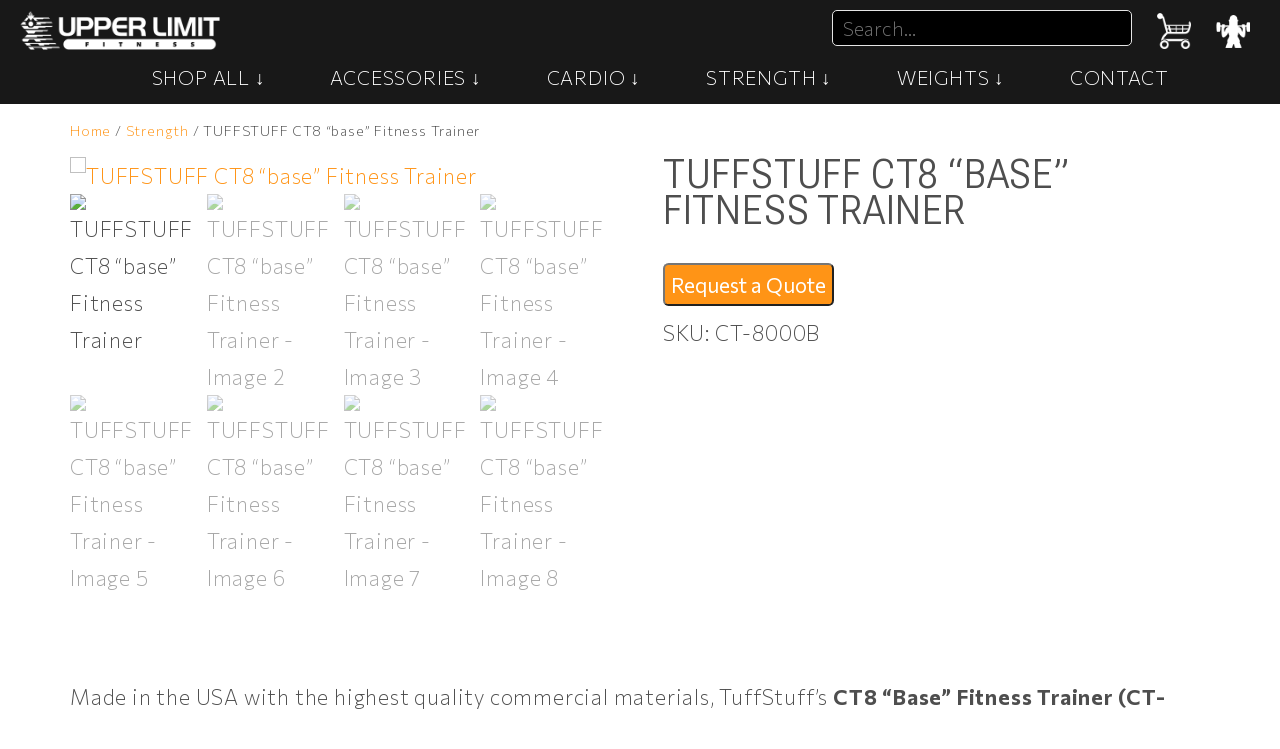

--- FILE ---
content_type: text/html; charset=UTF-8
request_url: https://upperlimit.com/product/ct8-base-fitness-trainer/
body_size: 14608
content:
<!DOCTYPE html>
<html lang="en-US">
<head>
<meta charset="UTF-8">
<meta name="viewport" content="width=device-width, initial-scale=1">
<link rel="icon" href="https://upperlimit.com/wp-content/uploads/2025/05/upperlimit-favicon.jpg">
<link rel="preconnect" href="https://fonts.googleapis.com">
<link rel="preconnect" href="https://fonts.gstatic.com" crossorigin>
<meta name='robots' content='index, follow, max-image-preview:large, max-snippet:-1, max-video-preview:-1' />

	<!-- This site is optimized with the Yoast SEO plugin v26.5 - https://yoast.com/wordpress/plugins/seo/ -->
	<title>TUFFSTUFF CT8 “base” Fitness Trainer</title>
	<meta name="description" content="Made in the USA with the highest quality commercial materials, TuffStuff’s CT8 “Base” Fitness Trainer (CT-8000B) features a modular design, with numerous" />
	<link rel="canonical" href="https://upperlimit.com/product/ct8-base-fitness-trainer/" />
	<meta property="og:locale" content="en_US" />
	<meta property="og:type" content="article" />
	<meta property="og:title" content="TUFFSTUFF CT8 “base” Fitness Trainer" />
	<meta property="og:description" content="Made in the USA with the highest quality commercial materials, TuffStuff’s CT8 “Base” Fitness Trainer (CT-8000B) features a modular design, with numerous" />
	<meta property="og:url" content="https://upperlimit.com/product/ct8-base-fitness-trainer/" />
	<meta property="og:site_name" content="Upper Limit" />
	<meta property="article:publisher" content="https://www.facebook.com/UpperLimitFitnessWarehouse" />
	<meta property="article:modified_time" content="2025-07-15T07:46:29+00:00" />
	<meta property="og:image" content="https://upperlimit.com/wp-content/uploads/2024/12/base-ct-8000b-fitness-trainer.jpg" />
	<meta property="og:image:width" content="800" />
	<meta property="og:image:height" content="800" />
	<meta property="og:image:type" content="image/jpeg" />
	<meta name="twitter:card" content="summary_large_image" />
	<meta name="twitter:label1" content="Est. reading time" />
	<meta name="twitter:data1" content="1 minute" />
	<script type="application/ld+json" class="yoast-schema-graph">{"@context":"https://schema.org","@graph":[{"@type":"WebPage","@id":"https://upperlimit.com/product/ct8-base-fitness-trainer/","url":"https://upperlimit.com/product/ct8-base-fitness-trainer/","name":"TUFFSTUFF CT8 “base” Fitness Trainer","isPartOf":{"@id":"https://qrf.dqm.mybluehost.me/#website"},"primaryImageOfPage":{"@id":"https://upperlimit.com/product/ct8-base-fitness-trainer/#primaryimage"},"image":{"@id":"https://upperlimit.com/product/ct8-base-fitness-trainer/#primaryimage"},"thumbnailUrl":"https://upperlimit.com/wp-content/uploads/2024/12/base-ct-8000b-fitness-trainer.jpg","datePublished":"2024-11-28T01:30:28+00:00","dateModified":"2025-07-15T07:46:29+00:00","description":"Made in the USA with the highest quality commercial materials, TuffStuff’s CT8 “Base” Fitness Trainer (CT-8000B) features a modular design, with numerous","breadcrumb":{"@id":"https://upperlimit.com/product/ct8-base-fitness-trainer/#breadcrumb"},"inLanguage":"en-US","potentialAction":[{"@type":"ReadAction","target":["https://upperlimit.com/product/ct8-base-fitness-trainer/"]}]},{"@type":"ImageObject","inLanguage":"en-US","@id":"https://upperlimit.com/product/ct8-base-fitness-trainer/#primaryimage","url":"https://upperlimit.com/wp-content/uploads/2024/12/base-ct-8000b-fitness-trainer.jpg","contentUrl":"https://upperlimit.com/wp-content/uploads/2024/12/base-ct-8000b-fitness-trainer.jpg","width":800,"height":800},{"@type":"BreadcrumbList","@id":"https://upperlimit.com/product/ct8-base-fitness-trainer/#breadcrumb","itemListElement":[{"@type":"ListItem","position":1,"name":"Home","item":"https://upperlimit.com/"},{"@type":"ListItem","position":2,"name":"Shop The Best Fitness Equipment","item":"https://upperlimit.com/shop/"},{"@type":"ListItem","position":3,"name":"TUFFSTUFF CT8 “base” Fitness Trainer"}]},{"@type":"WebSite","@id":"https://qrf.dqm.mybluehost.me/#website","url":"https://qrf.dqm.mybluehost.me/","name":"Upper Limit Fitness Equipment","description":"Fitness &amp; Training Equipments for Home, Gyms &amp; Schools","publisher":{"@id":"https://qrf.dqm.mybluehost.me/#organization"},"alternateName":"Upper Limit Fitness Store","potentialAction":[{"@type":"SearchAction","target":{"@type":"EntryPoint","urlTemplate":"https://qrf.dqm.mybluehost.me/?s={search_term_string}"},"query-input":{"@type":"PropertyValueSpecification","valueRequired":true,"valueName":"search_term_string"}}],"inLanguage":"en-US"},{"@type":"Organization","@id":"https://qrf.dqm.mybluehost.me/#organization","name":"Upper Limit Fitness Equipment","url":"https://qrf.dqm.mybluehost.me/","logo":{"@type":"ImageObject","inLanguage":"en-US","@id":"https://qrf.dqm.mybluehost.me/#/schema/logo/image/","url":"https://upperlimit.com/wp-content/uploads/2025/05/upperlimit-favicon.jpg","contentUrl":"https://upperlimit.com/wp-content/uploads/2025/05/upperlimit-favicon.jpg","width":90,"height":90,"caption":"Upper Limit Fitness Equipment"},"image":{"@id":"https://qrf.dqm.mybluehost.me/#/schema/logo/image/"},"sameAs":["https://www.facebook.com/UpperLimitFitnessWarehouse","https://www.instagram.com/upperlimit_fitness/"]}]}</script>
	<!-- / Yoast SEO plugin. -->


<link rel='dns-prefetch' href='//fonts.googleapis.com' />
<link rel="alternate" title="oEmbed (JSON)" type="application/json+oembed" href="https://upperlimit.com/wp-json/oembed/1.0/embed?url=https%3A%2F%2Fupperlimit.com%2Fproduct%2Fct8-base-fitness-trainer%2F" />
<link rel="alternate" title="oEmbed (XML)" type="text/xml+oembed" href="https://upperlimit.com/wp-json/oembed/1.0/embed?url=https%3A%2F%2Fupperlimit.com%2Fproduct%2Fct8-base-fitness-trainer%2F&#038;format=xml" />
<style id='wp-img-auto-sizes-contain-inline-css' type='text/css'>
img:is([sizes=auto i],[sizes^="auto," i]){contain-intrinsic-size:3000px 1500px}
/*# sourceURL=wp-img-auto-sizes-contain-inline-css */
</style>
<link rel='stylesheet' id='request_a_quote_select_2_css-css' href='https://upperlimit.com/wp-content/plugins/elex-request-a-quote/assets/css/select-2-min.css?ver=2.3.3.1a' type='text/css' media='all' />
<link rel='stylesheet' id='request_a_quote_front_style-css' href='https://upperlimit.com/wp-content/plugins/elex-request-a-quote/assets/css/app.css?ver=2.3.3.1a' type='text/css' media='all' />
<link rel='stylesheet' id='request_a_quote_mini_float_widget_style-css' href='https://upperlimit.com/wp-content/plugins/elex-request-a-quote/assets/css/mini-quote-float-widget.css?ver=2.3.3.1a' type='text/css' media='all' />
<link rel='stylesheet' id='wp-block-library-css' href='https://upperlimit.com/wp-includes/css/dist/block-library/style.min.css?ver=6.9' type='text/css' media='all' />
<link rel='stylesheet' id='wc-blocks-style-css' href='https://upperlimit.com/wp-content/plugins/woocommerce/assets/client/blocks/wc-blocks.css?ver=wc-10.3.7' type='text/css' media='all' />
<style id='global-styles-inline-css' type='text/css'>
:root{--wp--preset--aspect-ratio--square: 1;--wp--preset--aspect-ratio--4-3: 4/3;--wp--preset--aspect-ratio--3-4: 3/4;--wp--preset--aspect-ratio--3-2: 3/2;--wp--preset--aspect-ratio--2-3: 2/3;--wp--preset--aspect-ratio--16-9: 16/9;--wp--preset--aspect-ratio--9-16: 9/16;--wp--preset--color--black: #000000;--wp--preset--color--cyan-bluish-gray: #abb8c3;--wp--preset--color--white: #ffffff;--wp--preset--color--pale-pink: #f78da7;--wp--preset--color--vivid-red: #cf2e2e;--wp--preset--color--luminous-vivid-orange: #ff6900;--wp--preset--color--luminous-vivid-amber: #fcb900;--wp--preset--color--light-green-cyan: #7bdcb5;--wp--preset--color--vivid-green-cyan: #00d084;--wp--preset--color--pale-cyan-blue: #8ed1fc;--wp--preset--color--vivid-cyan-blue: #0693e3;--wp--preset--color--vivid-purple: #9b51e0;--wp--preset--gradient--vivid-cyan-blue-to-vivid-purple: linear-gradient(135deg,rgb(6,147,227) 0%,rgb(155,81,224) 100%);--wp--preset--gradient--light-green-cyan-to-vivid-green-cyan: linear-gradient(135deg,rgb(122,220,180) 0%,rgb(0,208,130) 100%);--wp--preset--gradient--luminous-vivid-amber-to-luminous-vivid-orange: linear-gradient(135deg,rgb(252,185,0) 0%,rgb(255,105,0) 100%);--wp--preset--gradient--luminous-vivid-orange-to-vivid-red: linear-gradient(135deg,rgb(255,105,0) 0%,rgb(207,46,46) 100%);--wp--preset--gradient--very-light-gray-to-cyan-bluish-gray: linear-gradient(135deg,rgb(238,238,238) 0%,rgb(169,184,195) 100%);--wp--preset--gradient--cool-to-warm-spectrum: linear-gradient(135deg,rgb(74,234,220) 0%,rgb(151,120,209) 20%,rgb(207,42,186) 40%,rgb(238,44,130) 60%,rgb(251,105,98) 80%,rgb(254,248,76) 100%);--wp--preset--gradient--blush-light-purple: linear-gradient(135deg,rgb(255,206,236) 0%,rgb(152,150,240) 100%);--wp--preset--gradient--blush-bordeaux: linear-gradient(135deg,rgb(254,205,165) 0%,rgb(254,45,45) 50%,rgb(107,0,62) 100%);--wp--preset--gradient--luminous-dusk: linear-gradient(135deg,rgb(255,203,112) 0%,rgb(199,81,192) 50%,rgb(65,88,208) 100%);--wp--preset--gradient--pale-ocean: linear-gradient(135deg,rgb(255,245,203) 0%,rgb(182,227,212) 50%,rgb(51,167,181) 100%);--wp--preset--gradient--electric-grass: linear-gradient(135deg,rgb(202,248,128) 0%,rgb(113,206,126) 100%);--wp--preset--gradient--midnight: linear-gradient(135deg,rgb(2,3,129) 0%,rgb(40,116,252) 100%);--wp--preset--font-size--small: 13px;--wp--preset--font-size--medium: 20px;--wp--preset--font-size--large: 36px;--wp--preset--font-size--x-large: 42px;--wp--preset--spacing--20: 0.44rem;--wp--preset--spacing--30: 0.67rem;--wp--preset--spacing--40: 1rem;--wp--preset--spacing--50: 1.5rem;--wp--preset--spacing--60: 2.25rem;--wp--preset--spacing--70: 3.38rem;--wp--preset--spacing--80: 5.06rem;--wp--preset--shadow--natural: 6px 6px 9px rgba(0, 0, 0, 0.2);--wp--preset--shadow--deep: 12px 12px 50px rgba(0, 0, 0, 0.4);--wp--preset--shadow--sharp: 6px 6px 0px rgba(0, 0, 0, 0.2);--wp--preset--shadow--outlined: 6px 6px 0px -3px rgb(255, 255, 255), 6px 6px rgb(0, 0, 0);--wp--preset--shadow--crisp: 6px 6px 0px rgb(0, 0, 0);}:where(.is-layout-flex){gap: 0.5em;}:where(.is-layout-grid){gap: 0.5em;}body .is-layout-flex{display: flex;}.is-layout-flex{flex-wrap: wrap;align-items: center;}.is-layout-flex > :is(*, div){margin: 0;}body .is-layout-grid{display: grid;}.is-layout-grid > :is(*, div){margin: 0;}:where(.wp-block-columns.is-layout-flex){gap: 2em;}:where(.wp-block-columns.is-layout-grid){gap: 2em;}:where(.wp-block-post-template.is-layout-flex){gap: 1.25em;}:where(.wp-block-post-template.is-layout-grid){gap: 1.25em;}.has-black-color{color: var(--wp--preset--color--black) !important;}.has-cyan-bluish-gray-color{color: var(--wp--preset--color--cyan-bluish-gray) !important;}.has-white-color{color: var(--wp--preset--color--white) !important;}.has-pale-pink-color{color: var(--wp--preset--color--pale-pink) !important;}.has-vivid-red-color{color: var(--wp--preset--color--vivid-red) !important;}.has-luminous-vivid-orange-color{color: var(--wp--preset--color--luminous-vivid-orange) !important;}.has-luminous-vivid-amber-color{color: var(--wp--preset--color--luminous-vivid-amber) !important;}.has-light-green-cyan-color{color: var(--wp--preset--color--light-green-cyan) !important;}.has-vivid-green-cyan-color{color: var(--wp--preset--color--vivid-green-cyan) !important;}.has-pale-cyan-blue-color{color: var(--wp--preset--color--pale-cyan-blue) !important;}.has-vivid-cyan-blue-color{color: var(--wp--preset--color--vivid-cyan-blue) !important;}.has-vivid-purple-color{color: var(--wp--preset--color--vivid-purple) !important;}.has-black-background-color{background-color: var(--wp--preset--color--black) !important;}.has-cyan-bluish-gray-background-color{background-color: var(--wp--preset--color--cyan-bluish-gray) !important;}.has-white-background-color{background-color: var(--wp--preset--color--white) !important;}.has-pale-pink-background-color{background-color: var(--wp--preset--color--pale-pink) !important;}.has-vivid-red-background-color{background-color: var(--wp--preset--color--vivid-red) !important;}.has-luminous-vivid-orange-background-color{background-color: var(--wp--preset--color--luminous-vivid-orange) !important;}.has-luminous-vivid-amber-background-color{background-color: var(--wp--preset--color--luminous-vivid-amber) !important;}.has-light-green-cyan-background-color{background-color: var(--wp--preset--color--light-green-cyan) !important;}.has-vivid-green-cyan-background-color{background-color: var(--wp--preset--color--vivid-green-cyan) !important;}.has-pale-cyan-blue-background-color{background-color: var(--wp--preset--color--pale-cyan-blue) !important;}.has-vivid-cyan-blue-background-color{background-color: var(--wp--preset--color--vivid-cyan-blue) !important;}.has-vivid-purple-background-color{background-color: var(--wp--preset--color--vivid-purple) !important;}.has-black-border-color{border-color: var(--wp--preset--color--black) !important;}.has-cyan-bluish-gray-border-color{border-color: var(--wp--preset--color--cyan-bluish-gray) !important;}.has-white-border-color{border-color: var(--wp--preset--color--white) !important;}.has-pale-pink-border-color{border-color: var(--wp--preset--color--pale-pink) !important;}.has-vivid-red-border-color{border-color: var(--wp--preset--color--vivid-red) !important;}.has-luminous-vivid-orange-border-color{border-color: var(--wp--preset--color--luminous-vivid-orange) !important;}.has-luminous-vivid-amber-border-color{border-color: var(--wp--preset--color--luminous-vivid-amber) !important;}.has-light-green-cyan-border-color{border-color: var(--wp--preset--color--light-green-cyan) !important;}.has-vivid-green-cyan-border-color{border-color: var(--wp--preset--color--vivid-green-cyan) !important;}.has-pale-cyan-blue-border-color{border-color: var(--wp--preset--color--pale-cyan-blue) !important;}.has-vivid-cyan-blue-border-color{border-color: var(--wp--preset--color--vivid-cyan-blue) !important;}.has-vivid-purple-border-color{border-color: var(--wp--preset--color--vivid-purple) !important;}.has-vivid-cyan-blue-to-vivid-purple-gradient-background{background: var(--wp--preset--gradient--vivid-cyan-blue-to-vivid-purple) !important;}.has-light-green-cyan-to-vivid-green-cyan-gradient-background{background: var(--wp--preset--gradient--light-green-cyan-to-vivid-green-cyan) !important;}.has-luminous-vivid-amber-to-luminous-vivid-orange-gradient-background{background: var(--wp--preset--gradient--luminous-vivid-amber-to-luminous-vivid-orange) !important;}.has-luminous-vivid-orange-to-vivid-red-gradient-background{background: var(--wp--preset--gradient--luminous-vivid-orange-to-vivid-red) !important;}.has-very-light-gray-to-cyan-bluish-gray-gradient-background{background: var(--wp--preset--gradient--very-light-gray-to-cyan-bluish-gray) !important;}.has-cool-to-warm-spectrum-gradient-background{background: var(--wp--preset--gradient--cool-to-warm-spectrum) !important;}.has-blush-light-purple-gradient-background{background: var(--wp--preset--gradient--blush-light-purple) !important;}.has-blush-bordeaux-gradient-background{background: var(--wp--preset--gradient--blush-bordeaux) !important;}.has-luminous-dusk-gradient-background{background: var(--wp--preset--gradient--luminous-dusk) !important;}.has-pale-ocean-gradient-background{background: var(--wp--preset--gradient--pale-ocean) !important;}.has-electric-grass-gradient-background{background: var(--wp--preset--gradient--electric-grass) !important;}.has-midnight-gradient-background{background: var(--wp--preset--gradient--midnight) !important;}.has-small-font-size{font-size: var(--wp--preset--font-size--small) !important;}.has-medium-font-size{font-size: var(--wp--preset--font-size--medium) !important;}.has-large-font-size{font-size: var(--wp--preset--font-size--large) !important;}.has-x-large-font-size{font-size: var(--wp--preset--font-size--x-large) !important;}
/*# sourceURL=global-styles-inline-css */
</style>

<style id='classic-theme-styles-inline-css' type='text/css'>
/*! This file is auto-generated */
.wp-block-button__link{color:#fff;background-color:#32373c;border-radius:9999px;box-shadow:none;text-decoration:none;padding:calc(.667em + 2px) calc(1.333em + 2px);font-size:1.125em}.wp-block-file__button{background:#32373c;color:#fff;text-decoration:none}
/*# sourceURL=/wp-includes/css/classic-themes.min.css */
</style>
<link rel='stylesheet' id='photoswipe-css' href='https://upperlimit.com/wp-content/plugins/woocommerce/assets/css/photoswipe/photoswipe.min.css?ver=10.3.7' type='text/css' media='all' />
<link rel='stylesheet' id='photoswipe-default-skin-css' href='https://upperlimit.com/wp-content/plugins/woocommerce/assets/css/photoswipe/default-skin/default-skin.min.css?ver=10.3.7' type='text/css' media='all' />
<link rel='stylesheet' id='woocommerce-layout-css' href='https://upperlimit.com/wp-content/plugins/woocommerce/assets/css/woocommerce-layout.css?ver=10.3.7' type='text/css' media='all' />
<link rel='stylesheet' id='woocommerce-smallscreen-css' href='https://upperlimit.com/wp-content/plugins/woocommerce/assets/css/woocommerce-smallscreen.css?ver=10.3.7' type='text/css' media='only screen and (max-width: 768px)' />
<link rel='stylesheet' id='woocommerce-general-css' href='https://upperlimit.com/wp-content/plugins/woocommerce/assets/css/woocommerce.css?ver=10.3.7' type='text/css' media='all' />
<style id='woocommerce-inline-inline-css' type='text/css'>
.woocommerce form .form-row .required { visibility: visible; }
/*# sourceURL=woocommerce-inline-inline-css */
</style>
<link rel='stylesheet' id='brands-styles-css' href='https://upperlimit.com/wp-content/plugins/woocommerce/assets/css/brands.css?ver=10.3.7' type='text/css' media='all' />
<link rel='stylesheet' id='wdd-style-css' href='https://upperlimit.com/wp-content/themes/wdd/assets/WDD.css?ver=1761000433' type='text/css' media='all' />
<link rel='stylesheet' id='wdd-google-fonts-css' href='https://fonts.googleapis.com/css2?family=Commissioner:wght@100..900&#038;family=Roboto+Flex:opsz,wght@8..144,100..1000&#038;display=swap' type='text/css' media='all' />
<script type="text/javascript" src="https://upperlimit.com/wp-includes/js/jquery/jquery.min.js?ver=3.7.1" id="jquery-core-js"></script>
<script type="text/javascript" src="https://upperlimit.com/wp-includes/js/jquery/jquery-migrate.min.js?ver=3.4.1" id="jquery-migrate-js"></script>
<script type="text/javascript" src="https://upperlimit.com/wp-includes/js/underscore.min.js?ver=1.13.7" id="underscore-js"></script>
<script type="text/javascript" src="https://upperlimit.com/wp-includes/js/dist/vendor/react.min.js?ver=18.3.1.1" id="react-js"></script>
<script type="text/javascript" src="https://upperlimit.com/wp-includes/js/dist/vendor/react-dom.min.js?ver=18.3.1.1" id="react-dom-js"></script>
<script type="text/javascript" src="https://upperlimit.com/wp-includes/js/dist/escape-html.min.js?ver=6561a406d2d232a6fbd2" id="wp-escape-html-js"></script>
<script type="text/javascript" src="https://upperlimit.com/wp-includes/js/dist/element.min.js?ver=6a582b0c827fa25df3dd" id="wp-element-js"></script>
<script type="text/javascript" src="https://upperlimit.com/wp-includes/js/dist/hooks.min.js?ver=dd5603f07f9220ed27f1" id="wp-hooks-js"></script>
<script type="text/javascript" src="https://upperlimit.com/wp-includes/js/dist/i18n.min.js?ver=c26c3dc7bed366793375" id="wp-i18n-js"></script>
<script type="text/javascript" id="wp-i18n-js-after">
/* <![CDATA[ */
wp.i18n.setLocaleData( { 'text direction\u0004ltr': [ 'ltr' ] } );
//# sourceURL=wp-i18n-js-after
/* ]]> */
</script>
<script type="text/javascript" id="quote_list-js-extra">
/* <![CDATA[ */
var elex_raq_translations = [];
var quote_list_ajax_obj = {"ajax_url":"https://upperlimit.com/wp-admin/admin-ajax.php","nonce":"ffb244bdbb"};
//# sourceURL=quote_list-js-extra
/* ]]> */
</script>
<script type="text/javascript" src="https://upperlimit.com/wp-content/plugins/elex-request-a-quote/assets/js/components/quote_list/quote_list.min.js?ver=2.3.3.1a" id="quote_list-js"></script>
<script type="text/javascript" src="https://upperlimit.com/wp-content/plugins/elex-request-a-quote/assets/js/miniquote.js?ver=2.3.3.1a" id="mini_quote-js"></script>
<script type="text/javascript" src="https://upperlimit.com/wp-content/plugins/elex-request-a-quote/assets/js/components/mini_quote_list/render_mini_quote_list.min.js?ver=2.3.3.1a" id="mini_quote_list-js"></script>
<script type="text/javascript" src="https://upperlimit.com/wp-content/plugins/woocommerce/assets/js/jquery-blockui/jquery.blockUI.min.js?ver=2.7.0-wc.10.3.7" id="wc-jquery-blockui-js" defer="defer" data-wp-strategy="defer"></script>
<script type="text/javascript" id="wc-add-to-cart-js-extra">
/* <![CDATA[ */
var wc_add_to_cart_params = {"ajax_url":"/wp-admin/admin-ajax.php","wc_ajax_url":"/?wc-ajax=%%endpoint%%","i18n_view_cart":"View cart","cart_url":"https://upperlimit.com/cart/","is_cart":"","cart_redirect_after_add":"no"};
//# sourceURL=wc-add-to-cart-js-extra
/* ]]> */
</script>
<script type="text/javascript" src="https://upperlimit.com/wp-content/plugins/woocommerce/assets/js/frontend/add-to-cart.min.js?ver=10.3.7" id="wc-add-to-cart-js" defer="defer" data-wp-strategy="defer"></script>
<script type="text/javascript" src="https://upperlimit.com/wp-content/plugins/woocommerce/assets/js/flexslider/jquery.flexslider.min.js?ver=2.7.2-wc.10.3.7" id="wc-flexslider-js" defer="defer" data-wp-strategy="defer"></script>
<script type="text/javascript" src="https://upperlimit.com/wp-content/plugins/woocommerce/assets/js/photoswipe/photoswipe.min.js?ver=4.1.1-wc.10.3.7" id="wc-photoswipe-js" defer="defer" data-wp-strategy="defer"></script>
<script type="text/javascript" src="https://upperlimit.com/wp-content/plugins/woocommerce/assets/js/photoswipe/photoswipe-ui-default.min.js?ver=4.1.1-wc.10.3.7" id="wc-photoswipe-ui-default-js" defer="defer" data-wp-strategy="defer"></script>
<script type="text/javascript" id="wc-single-product-js-extra">
/* <![CDATA[ */
var wc_single_product_params = {"i18n_required_rating_text":"Please select a rating","i18n_rating_options":["1 of 5 stars","2 of 5 stars","3 of 5 stars","4 of 5 stars","5 of 5 stars"],"i18n_product_gallery_trigger_text":"View full-screen image gallery","review_rating_required":"yes","flexslider":{"rtl":false,"animation":"slide","smoothHeight":true,"directionNav":false,"controlNav":"thumbnails","slideshow":false,"animationSpeed":500,"animationLoop":false,"allowOneSlide":false},"zoom_enabled":"","zoom_options":[],"photoswipe_enabled":"1","photoswipe_options":{"shareEl":false,"closeOnScroll":false,"history":false,"hideAnimationDuration":0,"showAnimationDuration":0},"flexslider_enabled":"1"};
//# sourceURL=wc-single-product-js-extra
/* ]]> */
</script>
<script type="text/javascript" src="https://upperlimit.com/wp-content/plugins/woocommerce/assets/js/frontend/single-product.min.js?ver=10.3.7" id="wc-single-product-js" defer="defer" data-wp-strategy="defer"></script>
<script type="text/javascript" src="https://upperlimit.com/wp-content/plugins/woocommerce/assets/js/js-cookie/js.cookie.min.js?ver=2.1.4-wc.10.3.7" id="wc-js-cookie-js" defer="defer" data-wp-strategy="defer"></script>
<script type="text/javascript" id="woocommerce-js-extra">
/* <![CDATA[ */
var woocommerce_params = {"ajax_url":"/wp-admin/admin-ajax.php","wc_ajax_url":"/?wc-ajax=%%endpoint%%","i18n_password_show":"Show password","i18n_password_hide":"Hide password"};
//# sourceURL=woocommerce-js-extra
/* ]]> */
</script>
<script type="text/javascript" src="https://upperlimit.com/wp-content/plugins/woocommerce/assets/js/frontend/woocommerce.min.js?ver=10.3.7" id="woocommerce-js" defer="defer" data-wp-strategy="defer"></script>
<script type="text/javascript" id="variation_js-js-extra">
/* <![CDATA[ */
var variation_js_obj = {"settings":{"general":{"button_on_shop_page":false,"button_on_product_page":true,"open_quote_form":"new_page","add_to_quote_success_message":"Product successfully added to the Quote List","button_label":"Request a Quote","button_default_color":"#ff9416","limit_button_on_certain_products":{"enabled":false,"include_products_by_category":[],"include_products_by_name":[],"include_products_by_tag":[]},"exclude_products":{"enabled":false,"by_category":[],"by_name":[],"by_tag":[]},"role_based_filter":{"enabled":false,"include_roles":[],"exclude_roles":[]},"disable_quote_for_guest":false,"include_exclude_based_on_stock":"show_for_all_products","button_position":"below_add_to_cart","quote_expiry_value":"","payment_methods":[],"button_behaviour":"same_page"},"hide_add_to_cart":{"button_on_shop_page":false,"button_on_product_page":false,"hide_price":false,"exclude_products":{"enabled":false,"by_category":[],"by_name":[],"by_tag":[]},"include_products":{"enabled":false,"by_category":[],"by_name":[],"by_tag":[]},"exclude_roles":{"enabled":false,"roles":[]},"include_roles":{"enabled":false,"roles":[]}},"rest_api":{"enabled":false,"api_key":"8idBW2aQveB9ixh91i9j"}}};
//# sourceURL=variation_js-js-extra
/* ]]> */
</script>
<script type="text/javascript" src="https://upperlimit.com/wp-content/plugins/elex-request-a-quote/assets/js/single_variation.js?ver=2.3.3.1a" id="variation_js-js"></script>
<link rel="https://api.w.org/" href="https://upperlimit.com/wp-json/" /><link rel="alternate" title="JSON" type="application/json" href="https://upperlimit.com/wp-json/wp/v2/product/2544" /><link rel='shortlink' href='https://upperlimit.com/?p=2544' />
	<noscript><style>.woocommerce-product-gallery{ opacity: 1 !important; }</style></noscript>
	<link rel="icon" href="https://upperlimit.com/wp-content/uploads/2025/05/upperlimit-favicon.jpg" sizes="32x32" />
<link rel="icon" href="https://upperlimit.com/wp-content/uploads/2025/05/upperlimit-favicon.jpg" sizes="192x192" />
<link rel="apple-touch-icon" href="https://upperlimit.com/wp-content/uploads/2025/05/upperlimit-favicon.jpg" />
<meta name="msapplication-TileImage" content="https://upperlimit.com/wp-content/uploads/2025/05/upperlimit-favicon.jpg" />
</head>

    <body class="wp-singular product-template-default single single-product postid-2544 wp-theme-wdd theme-wdd woocommerce woocommerce-page woocommerce-no-js">
				<header id="site-header">
        <nav id="wdd-fixed-nav">
            <div id="wdd-upper-nav">
                <div>
                    <a href="/"><img class="uk-visible@m" src="/wp-content/themes/wdd/assets/menu-logo-w.png" width="200" alt="Site Logo"></a>
                    <a href="/"><img class="uk-hidden@m" src="/wp-content/themes/wdd/assets/mini-logo.png" width="34" alt="Site Logo"></a>
                </div>
                <div>
                    <form class="uk-visible@m" style="display: inline-block;" role="search" method="get" action="https://upperlimit.com/">
                        <label>
                            <span class="screen-reader-text">Search for:</span>
                            <input type="search" placeholder="Search…" value="" name="s" />
                        </label>
                    </form>
                    <a href="/cart"><img src="/wp-content/themes/wdd/assets/cart-icon-w.png" width="34" alt="Cart Icon"></a>
                    <a href="/my-account"><img src="/wp-content/themes/wdd/assets/account-icon-w.png" width="34" alt="My Account Icon"></a>
                    <a id="wdd-menu-open" href="/"><img class="uk-hidden@l" src="/wp-content/themes/wdd/assets/menu-button.png" width="34" alt="Menu button"></a>
                    <a id="wdd-menu-close" href="/"><img src="/wp-content/themes/wdd/assets/close-button.png" width="34" alt="Close button"></a>
                </div>
            </div>
            <div id="wdd-lower-nav" class="uk-visible@l">
                <div class="menu-main-container"><ul id="menu-main" class="johan-wp-nav"><li id="menu-item-3352" class="menu-item menu-item-type-post_type menu-item-object-page menu-item-has-children current_page_parent menu-item-3352"><a href="https://upperlimit.com/shop/">SHOP ALL   ↓</a>
<ul class="sub-menu">
	<li id="menu-item-5253" class="menu-item menu-item-type-custom menu-item-object-custom menu-item-5253"><a href="/shop">ALL BRANDS</a></li>
	<li id="menu-item-6111" class="menu-item menu-item-type-custom menu-item-object-custom menu-item-6111"><a href="/product-category/cascade-fitness">CASCADE</a></li>
	<li id="menu-item-6167" class="menu-item menu-item-type-custom menu-item-object-custom menu-item-6167"><a href="/product-category/circle-fitness">CIRCLE FITNESS</a></li>
	<li id="menu-item-5712" class="menu-item menu-item-type-custom menu-item-object-custom menu-item-5712"><a href="/product-category/bodycraft">BODYCRAFT</a></li>
	<li id="menu-item-5255" class="menu-item menu-item-type-custom menu-item-object-custom menu-item-5255"><a href="/product-category/body-solid">BODY-SOLID</a></li>
	<li id="menu-item-5254" class="menu-item menu-item-type-custom menu-item-object-custom menu-item-5254"><a href="/product-category/true-fitness">TRUE FITNESS</a></li>
	<li id="menu-item-6168" class="menu-item menu-item-type-custom menu-item-object-custom menu-item-6168"><a href="/product-category/wright-equipment">WRIGHT EQUIPMENT</a></li>
</ul>
</li>
<li id="menu-item-5243" class="menu-item menu-item-type-custom menu-item-object-custom menu-item-has-children menu-item-5243"><a href="/product-category/accessories/">ACCESSORIES   ↓</a>
<ul class="sub-menu">
	<li id="menu-item-5256" class="menu-item menu-item-type-custom menu-item-object-custom menu-item-5256"><a href="/product-category/storage/">STORAGE</a></li>
</ul>
</li>
<li id="menu-item-5251" class="menu-item menu-item-type-custom menu-item-object-custom menu-item-has-children menu-item-5251"><a href="/product-category/cardio/">CARDIO  ↓</a>
<ul class="sub-menu">
	<li id="menu-item-5244" class="menu-item menu-item-type-custom menu-item-object-custom menu-item-5244"><a href="/product-category/bikes/">Bikes</a></li>
	<li id="menu-item-5252" class="menu-item menu-item-type-custom menu-item-object-custom menu-item-5252"><a href="/product-category/ellipticals">Ellipticals</a></li>
	<li id="menu-item-5247" class="menu-item menu-item-type-custom menu-item-object-custom menu-item-5247"><a href="/product-category/rowers-steppers/">Rowers &#038; Steppers</a></li>
	<li id="menu-item-5248" class="menu-item menu-item-type-custom menu-item-object-custom menu-item-5248"><a href="/product-category/treadmills">Treadmills</a></li>
</ul>
</li>
<li id="menu-item-5245" class="menu-item menu-item-type-custom menu-item-object-custom menu-item-has-children menu-item-5245"><a href="/product-category/strength-equipment/">STRENGTH  ↓</a>
<ul class="sub-menu">
	<li id="menu-item-5249" class="menu-item menu-item-type-custom menu-item-object-custom menu-item-5249"><a href="/product-category/racks-rigs">Racks &#038; Rigs</a></li>
	<li id="menu-item-5250" class="menu-item menu-item-type-custom menu-item-object-custom menu-item-5250"><a href="/product-category/bench/">Benches</a></li>
</ul>
</li>
<li id="menu-item-5266" class="menu-item menu-item-type-custom menu-item-object-custom menu-item-has-children menu-item-5266"><a href="/product-category/weight-lifting-equipment/">WEIGHTS  ↓</a>
<ul class="sub-menu">
	<li id="menu-item-5267" class="menu-item menu-item-type-custom menu-item-object-custom menu-item-5267"><a href="/product-category/bars-plates">Bars &#038; Plates</a></li>
	<li id="menu-item-5246" class="menu-item menu-item-type-custom menu-item-object-custom menu-item-5246"><a href="/product-category/dumbbells">Dumbbells</a></li>
	<li id="menu-item-5268" class="menu-item menu-item-type-custom menu-item-object-custom menu-item-5268"><a href="/product-category/kettlebells">Kettlebells</a></li>
</ul>
</li>
<li id="menu-item-5285" class="menu-item menu-item-type-post_type menu-item-object-page menu-item-5285"><a href="https://upperlimit.com/get-a-quote/">CONTACT</a></li>
</ul></div>            </div>
        </nav>
		</header>
        
        <nav id="wdd-slide-menu">
			<div style="height:100px" aria-hidden="true"></div>
            <form role="search" method="get" action="https://upperlimit.com/">
                <label>
                    <span class="screen-reader-text">Search for:</span>
                    <input type="search" placeholder="Search…" value="" name="s" />
                </label>
            </form>
            <div class="wdd-inner-menu">
                <div class="uk-grid uk-child-width-1-2">
                    <div>
                        <a href="/product-category/cardio/">CARDIO &#x21E2;</a>
                    </div>
                    <div>
                        <a href="/product-category/bikes/">Bikes</a>
                        <a href="/product-category/ellipticals/">Ellipticals</a>
                        <a href="/product-category/treadmills/">Treadmills</a>
                    </div>
                </div>
                <div class="uk-grid uk-child-width-1-2">
                    <div>
                        <a href="/product-category/strength/">STRENGTH &#x21E2;</a>
                    </div>
                    <div>
                        <a href="/product-category/racks-rigs/">Racks & Rigs</a>
                        <a href="/product-category/benches/">Benches</a>
                        <a href="/product-category//">Bars & Plates</a>
                    </div>
                </div>
                <div class="uk-grid uk-child-width-1-2">
                    <div>
                        <a href="/product-category/weights/">WEIGHTS &#x21E2;</a>
                    </div>
                    <div>
                        <a href="/product-category/dumbbells/">Dumbbells</a>
                        <a href="/product-category/kettlebells/">Kettlebells</a>
                        <a href="/product-category/bars-plates/">Bars & Plates</a>
                    </div>
                </div>
                <a href="/product-category/accessories/">ACCESSORIES</a>
                <a href="/product-category/storage/">STORAGE</a>
                <a href="/get-a-quote/">CONTACT</a>
				<a href="tel:8019737303"><img src="/wp-content/themes/wdd/assets/phone-w.png" alt="Telephone icon" width="34"> (801) 973-7303</a>
				<p></p>
				<div style="height:30px"><br></div>
            </div>
        </nav>
        <div style="height:58px" aria-hidden="true" class="uk-hidden@l"></div>
        <div style="height:104px" aria-hidden="true" class="uk-visible@l"></div>
	<div id="primary" class="content-area"><main id="main" class="site-main" role="main"><nav class="woocommerce-breadcrumb" aria-label="Breadcrumb"><a href="https://upperlimit.com">Home</a>&nbsp;&#47;&nbsp;<a href="https://upperlimit.com/product-category/strength-equipment/">Strength</a>&nbsp;&#47;&nbsp;TUFFSTUFF CT8 “base” Fitness Trainer</nav>
					
			<div class="woocommerce-notices-wrapper"></div><div id="product-2544" class="product type-product post-2544 status-publish first onbackorder product_cat-strength-equipment has-post-thumbnail taxable shipping-taxable product-type-simple">

	<div class="woocommerce-product-gallery woocommerce-product-gallery--with-images woocommerce-product-gallery--columns-4 images" data-columns="4" style="opacity: 0; transition: opacity .25s ease-in-out;">
	<div class="woocommerce-product-gallery__wrapper">
		<div data-thumb="https://upperlimit.com/wp-content/uploads/2024/12/base-ct-8000b-fitness-trainer-100x100.jpg" data-thumb-alt="TUFFSTUFF CT8 “base” Fitness Trainer" data-thumb-srcset="https://upperlimit.com/wp-content/uploads/2024/12/base-ct-8000b-fitness-trainer-100x100.jpg 100w, https://upperlimit.com/wp-content/uploads/2024/12/base-ct-8000b-fitness-trainer-300x300.jpg 300w, https://upperlimit.com/wp-content/uploads/2024/12/base-ct-8000b-fitness-trainer-150x150.jpg 150w, https://upperlimit.com/wp-content/uploads/2024/12/base-ct-8000b-fitness-trainer-768x768.jpg 768w, https://upperlimit.com/wp-content/uploads/2024/12/base-ct-8000b-fitness-trainer-600x600.jpg 600w, https://upperlimit.com/wp-content/uploads/2024/12/base-ct-8000b-fitness-trainer.jpg 800w"  data-thumb-sizes="(max-width: 100px) 100vw, 100px" class="woocommerce-product-gallery__image"><a href="https://upperlimit.com/wp-content/uploads/2024/12/base-ct-8000b-fitness-trainer.jpg"><img width="800" height="800" src="https://upperlimit.com/wp-content/uploads/2024/12/base-ct-8000b-fitness-trainer.jpg" class="wp-post-image" alt="TUFFSTUFF CT8 “base” Fitness Trainer" data-caption="" data-src="https://upperlimit.com/wp-content/uploads/2024/12/base-ct-8000b-fitness-trainer.jpg" data-large_image="https://upperlimit.com/wp-content/uploads/2024/12/base-ct-8000b-fitness-trainer.jpg" data-large_image_width="800" data-large_image_height="800" decoding="async" fetchpriority="high" srcset="https://upperlimit.com/wp-content/uploads/2024/12/base-ct-8000b-fitness-trainer.jpg 800w, https://upperlimit.com/wp-content/uploads/2024/12/base-ct-8000b-fitness-trainer-300x300.jpg 300w, https://upperlimit.com/wp-content/uploads/2024/12/base-ct-8000b-fitness-trainer-150x150.jpg 150w, https://upperlimit.com/wp-content/uploads/2024/12/base-ct-8000b-fitness-trainer-768x768.jpg 768w, https://upperlimit.com/wp-content/uploads/2024/12/base-ct-8000b-fitness-trainer-600x600.jpg 600w, https://upperlimit.com/wp-content/uploads/2024/12/base-ct-8000b-fitness-trainer-100x100.jpg 100w" sizes="(max-width: 800px) 100vw, 800px" /></a></div><div data-thumb="https://upperlimit.com/wp-content/uploads/2024/12/ct-training-modules-battle-rope-ct-8230-100x100.jpg" data-thumb-alt="TUFFSTUFF CT8 “base” Fitness Trainer - Image 2" data-thumb-srcset="https://upperlimit.com/wp-content/uploads/2024/12/ct-training-modules-battle-rope-ct-8230-100x100.jpg 100w, https://upperlimit.com/wp-content/uploads/2024/12/ct-training-modules-battle-rope-ct-8230-300x300.jpg 300w, https://upperlimit.com/wp-content/uploads/2024/12/ct-training-modules-battle-rope-ct-8230-150x150.jpg 150w, https://upperlimit.com/wp-content/uploads/2024/12/ct-training-modules-battle-rope-ct-8230-768x768.jpg 768w, https://upperlimit.com/wp-content/uploads/2024/12/ct-training-modules-battle-rope-ct-8230-600x600.jpg 600w, https://upperlimit.com/wp-content/uploads/2024/12/ct-training-modules-battle-rope-ct-8230.jpg 800w"  data-thumb-sizes="(max-width: 100px) 100vw, 100px" class="woocommerce-product-gallery__image"><a href="https://upperlimit.com/wp-content/uploads/2024/12/ct-training-modules-battle-rope-ct-8230.jpg"><img width="800" height="800" src="https://upperlimit.com/wp-content/uploads/2024/12/ct-training-modules-battle-rope-ct-8230.jpg" class="" alt="TUFFSTUFF CT8 “base” Fitness Trainer - Image 2" data-caption="" data-src="https://upperlimit.com/wp-content/uploads/2024/12/ct-training-modules-battle-rope-ct-8230.jpg" data-large_image="https://upperlimit.com/wp-content/uploads/2024/12/ct-training-modules-battle-rope-ct-8230.jpg" data-large_image_width="800" data-large_image_height="800" decoding="async" srcset="https://upperlimit.com/wp-content/uploads/2024/12/ct-training-modules-battle-rope-ct-8230.jpg 800w, https://upperlimit.com/wp-content/uploads/2024/12/ct-training-modules-battle-rope-ct-8230-300x300.jpg 300w, https://upperlimit.com/wp-content/uploads/2024/12/ct-training-modules-battle-rope-ct-8230-150x150.jpg 150w, https://upperlimit.com/wp-content/uploads/2024/12/ct-training-modules-battle-rope-ct-8230-768x768.jpg 768w, https://upperlimit.com/wp-content/uploads/2024/12/ct-training-modules-battle-rope-ct-8230-600x600.jpg 600w, https://upperlimit.com/wp-content/uploads/2024/12/ct-training-modules-battle-rope-ct-8230-100x100.jpg 100w" sizes="(max-width: 800px) 100vw, 800px" /></a></div><div data-thumb="https://upperlimit.com/wp-content/uploads/2024/12/ct-training-modules-adjustable-step-up-stretch-ct-8220-100x100.jpg" data-thumb-alt="TUFFSTUFF CT8 “base” Fitness Trainer - Image 3" data-thumb-srcset="https://upperlimit.com/wp-content/uploads/2024/12/ct-training-modules-adjustable-step-up-stretch-ct-8220-100x100.jpg 100w, https://upperlimit.com/wp-content/uploads/2024/12/ct-training-modules-adjustable-step-up-stretch-ct-8220-300x300.jpg 300w, https://upperlimit.com/wp-content/uploads/2024/12/ct-training-modules-adjustable-step-up-stretch-ct-8220-150x150.jpg 150w, https://upperlimit.com/wp-content/uploads/2024/12/ct-training-modules-adjustable-step-up-stretch-ct-8220-768x768.jpg 768w, https://upperlimit.com/wp-content/uploads/2024/12/ct-training-modules-adjustable-step-up-stretch-ct-8220-600x600.jpg 600w, https://upperlimit.com/wp-content/uploads/2024/12/ct-training-modules-adjustable-step-up-stretch-ct-8220.jpg 800w"  data-thumb-sizes="(max-width: 100px) 100vw, 100px" class="woocommerce-product-gallery__image"><a href="https://upperlimit.com/wp-content/uploads/2024/12/ct-training-modules-adjustable-step-up-stretch-ct-8220.jpg"><img width="800" height="800" src="https://upperlimit.com/wp-content/uploads/2024/12/ct-training-modules-adjustable-step-up-stretch-ct-8220.jpg" class="" alt="TUFFSTUFF CT8 “base” Fitness Trainer - Image 3" data-caption="" data-src="https://upperlimit.com/wp-content/uploads/2024/12/ct-training-modules-adjustable-step-up-stretch-ct-8220.jpg" data-large_image="https://upperlimit.com/wp-content/uploads/2024/12/ct-training-modules-adjustable-step-up-stretch-ct-8220.jpg" data-large_image_width="800" data-large_image_height="800" decoding="async" srcset="https://upperlimit.com/wp-content/uploads/2024/12/ct-training-modules-adjustable-step-up-stretch-ct-8220.jpg 800w, https://upperlimit.com/wp-content/uploads/2024/12/ct-training-modules-adjustable-step-up-stretch-ct-8220-300x300.jpg 300w, https://upperlimit.com/wp-content/uploads/2024/12/ct-training-modules-adjustable-step-up-stretch-ct-8220-150x150.jpg 150w, https://upperlimit.com/wp-content/uploads/2024/12/ct-training-modules-adjustable-step-up-stretch-ct-8220-768x768.jpg 768w, https://upperlimit.com/wp-content/uploads/2024/12/ct-training-modules-adjustable-step-up-stretch-ct-8220-600x600.jpg 600w, https://upperlimit.com/wp-content/uploads/2024/12/ct-training-modules-adjustable-step-up-stretch-ct-8220-100x100.jpg 100w" sizes="(max-width: 800px) 100vw, 800px" /></a></div><div data-thumb="https://upperlimit.com/wp-content/uploads/2024/12/ct-training-module-medicine-ball-rebounder-ct-8210-100x100.jpg" data-thumb-alt="TUFFSTUFF CT8 “base” Fitness Trainer - Image 4" data-thumb-srcset="https://upperlimit.com/wp-content/uploads/2024/12/ct-training-module-medicine-ball-rebounder-ct-8210-100x100.jpg 100w, https://upperlimit.com/wp-content/uploads/2024/12/ct-training-module-medicine-ball-rebounder-ct-8210-300x300.jpg 300w, https://upperlimit.com/wp-content/uploads/2024/12/ct-training-module-medicine-ball-rebounder-ct-8210-150x150.jpg 150w, https://upperlimit.com/wp-content/uploads/2024/12/ct-training-module-medicine-ball-rebounder-ct-8210-768x768.jpg 768w, https://upperlimit.com/wp-content/uploads/2024/12/ct-training-module-medicine-ball-rebounder-ct-8210-600x600.jpg 600w, https://upperlimit.com/wp-content/uploads/2024/12/ct-training-module-medicine-ball-rebounder-ct-8210.jpg 800w"  data-thumb-sizes="(max-width: 100px) 100vw, 100px" class="woocommerce-product-gallery__image"><a href="https://upperlimit.com/wp-content/uploads/2024/12/ct-training-module-medicine-ball-rebounder-ct-8210.jpg"><img width="800" height="800" src="https://upperlimit.com/wp-content/uploads/2024/12/ct-training-module-medicine-ball-rebounder-ct-8210.jpg" class="" alt="TUFFSTUFF CT8 “base” Fitness Trainer - Image 4" data-caption="" data-src="https://upperlimit.com/wp-content/uploads/2024/12/ct-training-module-medicine-ball-rebounder-ct-8210.jpg" data-large_image="https://upperlimit.com/wp-content/uploads/2024/12/ct-training-module-medicine-ball-rebounder-ct-8210.jpg" data-large_image_width="800" data-large_image_height="800" decoding="async" loading="lazy" srcset="https://upperlimit.com/wp-content/uploads/2024/12/ct-training-module-medicine-ball-rebounder-ct-8210.jpg 800w, https://upperlimit.com/wp-content/uploads/2024/12/ct-training-module-medicine-ball-rebounder-ct-8210-300x300.jpg 300w, https://upperlimit.com/wp-content/uploads/2024/12/ct-training-module-medicine-ball-rebounder-ct-8210-150x150.jpg 150w, https://upperlimit.com/wp-content/uploads/2024/12/ct-training-module-medicine-ball-rebounder-ct-8210-768x768.jpg 768w, https://upperlimit.com/wp-content/uploads/2024/12/ct-training-module-medicine-ball-rebounder-ct-8210-600x600.jpg 600w, https://upperlimit.com/wp-content/uploads/2024/12/ct-training-module-medicine-ball-rebounder-ct-8210-100x100.jpg 100w" sizes="auto, (max-width: 800px) 100vw, 800px" /></a></div><div data-thumb="https://upperlimit.com/wp-content/uploads/2024/12/dual-adjustable-pulley-ct-8260-100x100.jpg" data-thumb-alt="TUFFSTUFF CT8 “base” Fitness Trainer - Image 5" data-thumb-srcset="https://upperlimit.com/wp-content/uploads/2024/12/dual-adjustable-pulley-ct-8260-100x100.jpg 100w, https://upperlimit.com/wp-content/uploads/2024/12/dual-adjustable-pulley-ct-8260-300x300.jpg 300w, https://upperlimit.com/wp-content/uploads/2024/12/dual-adjustable-pulley-ct-8260-150x150.jpg 150w, https://upperlimit.com/wp-content/uploads/2024/12/dual-adjustable-pulley-ct-8260-768x768.jpg 768w, https://upperlimit.com/wp-content/uploads/2024/12/dual-adjustable-pulley-ct-8260-600x600.jpg 600w, https://upperlimit.com/wp-content/uploads/2024/12/dual-adjustable-pulley-ct-8260.jpg 800w"  data-thumb-sizes="(max-width: 100px) 100vw, 100px" class="woocommerce-product-gallery__image"><a href="https://upperlimit.com/wp-content/uploads/2024/12/dual-adjustable-pulley-ct-8260.jpg"><img width="800" height="800" src="https://upperlimit.com/wp-content/uploads/2024/12/dual-adjustable-pulley-ct-8260.jpg" class="" alt="TUFFSTUFF CT8 “base” Fitness Trainer - Image 5" data-caption="" data-src="https://upperlimit.com/wp-content/uploads/2024/12/dual-adjustable-pulley-ct-8260.jpg" data-large_image="https://upperlimit.com/wp-content/uploads/2024/12/dual-adjustable-pulley-ct-8260.jpg" data-large_image_width="800" data-large_image_height="800" decoding="async" loading="lazy" srcset="https://upperlimit.com/wp-content/uploads/2024/12/dual-adjustable-pulley-ct-8260.jpg 800w, https://upperlimit.com/wp-content/uploads/2024/12/dual-adjustable-pulley-ct-8260-300x300.jpg 300w, https://upperlimit.com/wp-content/uploads/2024/12/dual-adjustable-pulley-ct-8260-150x150.jpg 150w, https://upperlimit.com/wp-content/uploads/2024/12/dual-adjustable-pulley-ct-8260-768x768.jpg 768w, https://upperlimit.com/wp-content/uploads/2024/12/dual-adjustable-pulley-ct-8260-600x600.jpg 600w, https://upperlimit.com/wp-content/uploads/2024/12/dual-adjustable-pulley-ct-8260-100x100.jpg 100w" sizes="auto, (max-width: 800px) 100vw, 800px" /></a></div><div data-thumb="https://upperlimit.com/wp-content/uploads/2024/12/ct-training-modules-kettle-bell-ct-8240-100x100.jpg" data-thumb-alt="TUFFSTUFF CT8 “base” Fitness Trainer - Image 6" data-thumb-srcset="https://upperlimit.com/wp-content/uploads/2024/12/ct-training-modules-kettle-bell-ct-8240-100x100.jpg 100w, https://upperlimit.com/wp-content/uploads/2024/12/ct-training-modules-kettle-bell-ct-8240-300x300.jpg 300w, https://upperlimit.com/wp-content/uploads/2024/12/ct-training-modules-kettle-bell-ct-8240-150x150.jpg 150w, https://upperlimit.com/wp-content/uploads/2024/12/ct-training-modules-kettle-bell-ct-8240-768x768.jpg 768w, https://upperlimit.com/wp-content/uploads/2024/12/ct-training-modules-kettle-bell-ct-8240-600x600.jpg 600w, https://upperlimit.com/wp-content/uploads/2024/12/ct-training-modules-kettle-bell-ct-8240.jpg 800w"  data-thumb-sizes="(max-width: 100px) 100vw, 100px" class="woocommerce-product-gallery__image"><a href="https://upperlimit.com/wp-content/uploads/2024/12/ct-training-modules-kettle-bell-ct-8240.jpg"><img width="800" height="800" src="https://upperlimit.com/wp-content/uploads/2024/12/ct-training-modules-kettle-bell-ct-8240.jpg" class="" alt="TUFFSTUFF CT8 “base” Fitness Trainer - Image 6" data-caption="" data-src="https://upperlimit.com/wp-content/uploads/2024/12/ct-training-modules-kettle-bell-ct-8240.jpg" data-large_image="https://upperlimit.com/wp-content/uploads/2024/12/ct-training-modules-kettle-bell-ct-8240.jpg" data-large_image_width="800" data-large_image_height="800" decoding="async" loading="lazy" srcset="https://upperlimit.com/wp-content/uploads/2024/12/ct-training-modules-kettle-bell-ct-8240.jpg 800w, https://upperlimit.com/wp-content/uploads/2024/12/ct-training-modules-kettle-bell-ct-8240-300x300.jpg 300w, https://upperlimit.com/wp-content/uploads/2024/12/ct-training-modules-kettle-bell-ct-8240-150x150.jpg 150w, https://upperlimit.com/wp-content/uploads/2024/12/ct-training-modules-kettle-bell-ct-8240-768x768.jpg 768w, https://upperlimit.com/wp-content/uploads/2024/12/ct-training-modules-kettle-bell-ct-8240-600x600.jpg 600w, https://upperlimit.com/wp-content/uploads/2024/12/ct-training-modules-kettle-bell-ct-8240-100x100.jpg 100w" sizes="auto, (max-width: 800px) 100vw, 800px" /></a></div><div data-thumb="https://upperlimit.com/wp-content/uploads/2024/12/ct-training-module-heavy-bag-ct-8250-100x100.jpg" data-thumb-alt="TUFFSTUFF CT8 “base” Fitness Trainer - Image 7" data-thumb-srcset="https://upperlimit.com/wp-content/uploads/2024/12/ct-training-module-heavy-bag-ct-8250-100x100.jpg 100w, https://upperlimit.com/wp-content/uploads/2024/12/ct-training-module-heavy-bag-ct-8250-300x300.jpg 300w, https://upperlimit.com/wp-content/uploads/2024/12/ct-training-module-heavy-bag-ct-8250-150x150.jpg 150w, https://upperlimit.com/wp-content/uploads/2024/12/ct-training-module-heavy-bag-ct-8250-768x768.jpg 768w, https://upperlimit.com/wp-content/uploads/2024/12/ct-training-module-heavy-bag-ct-8250-600x600.jpg 600w, https://upperlimit.com/wp-content/uploads/2024/12/ct-training-module-heavy-bag-ct-8250.jpg 800w"  data-thumb-sizes="(max-width: 100px) 100vw, 100px" class="woocommerce-product-gallery__image"><a href="https://upperlimit.com/wp-content/uploads/2024/12/ct-training-module-heavy-bag-ct-8250.jpg"><img width="800" height="800" src="https://upperlimit.com/wp-content/uploads/2024/12/ct-training-module-heavy-bag-ct-8250.jpg" class="" alt="TUFFSTUFF CT8 “base” Fitness Trainer - Image 7" data-caption="" data-src="https://upperlimit.com/wp-content/uploads/2024/12/ct-training-module-heavy-bag-ct-8250.jpg" data-large_image="https://upperlimit.com/wp-content/uploads/2024/12/ct-training-module-heavy-bag-ct-8250.jpg" data-large_image_width="800" data-large_image_height="800" decoding="async" loading="lazy" srcset="https://upperlimit.com/wp-content/uploads/2024/12/ct-training-module-heavy-bag-ct-8250.jpg 800w, https://upperlimit.com/wp-content/uploads/2024/12/ct-training-module-heavy-bag-ct-8250-300x300.jpg 300w, https://upperlimit.com/wp-content/uploads/2024/12/ct-training-module-heavy-bag-ct-8250-150x150.jpg 150w, https://upperlimit.com/wp-content/uploads/2024/12/ct-training-module-heavy-bag-ct-8250-768x768.jpg 768w, https://upperlimit.com/wp-content/uploads/2024/12/ct-training-module-heavy-bag-ct-8250-600x600.jpg 600w, https://upperlimit.com/wp-content/uploads/2024/12/ct-training-module-heavy-bag-ct-8250-100x100.jpg 100w" sizes="auto, (max-width: 800px) 100vw, 800px" /></a></div><div data-thumb="https://upperlimit.com/wp-content/uploads/2024/12/squat-press-racking-station-ct-8310-min-100x100.jpg" data-thumb-alt="TUFFSTUFF CT8 “base” Fitness Trainer - Image 8" data-thumb-srcset="https://upperlimit.com/wp-content/uploads/2024/12/squat-press-racking-station-ct-8310-min-100x100.jpg 100w, https://upperlimit.com/wp-content/uploads/2024/12/squat-press-racking-station-ct-8310-min-300x300.jpg 300w, https://upperlimit.com/wp-content/uploads/2024/12/squat-press-racking-station-ct-8310-min-150x150.jpg 150w, https://upperlimit.com/wp-content/uploads/2024/12/squat-press-racking-station-ct-8310-min-768x768.jpg 768w, https://upperlimit.com/wp-content/uploads/2024/12/squat-press-racking-station-ct-8310-min-600x600.jpg 600w, https://upperlimit.com/wp-content/uploads/2024/12/squat-press-racking-station-ct-8310-min.jpg 800w"  data-thumb-sizes="(max-width: 100px) 100vw, 100px" class="woocommerce-product-gallery__image"><a href="https://upperlimit.com/wp-content/uploads/2024/12/squat-press-racking-station-ct-8310-min.jpg"><img width="800" height="800" src="https://upperlimit.com/wp-content/uploads/2024/12/squat-press-racking-station-ct-8310-min.jpg" class="" alt="TUFFSTUFF CT8 “base” Fitness Trainer - Image 8" data-caption="" data-src="https://upperlimit.com/wp-content/uploads/2024/12/squat-press-racking-station-ct-8310-min.jpg" data-large_image="https://upperlimit.com/wp-content/uploads/2024/12/squat-press-racking-station-ct-8310-min.jpg" data-large_image_width="800" data-large_image_height="800" decoding="async" loading="lazy" srcset="https://upperlimit.com/wp-content/uploads/2024/12/squat-press-racking-station-ct-8310-min.jpg 800w, https://upperlimit.com/wp-content/uploads/2024/12/squat-press-racking-station-ct-8310-min-300x300.jpg 300w, https://upperlimit.com/wp-content/uploads/2024/12/squat-press-racking-station-ct-8310-min-150x150.jpg 150w, https://upperlimit.com/wp-content/uploads/2024/12/squat-press-racking-station-ct-8310-min-768x768.jpg 768w, https://upperlimit.com/wp-content/uploads/2024/12/squat-press-racking-station-ct-8310-min-600x600.jpg 600w, https://upperlimit.com/wp-content/uploads/2024/12/squat-press-racking-station-ct-8310-min-100x100.jpg 100w" sizes="auto, (max-width: 800px) 100vw, 800px" /></a></div>	</div>
</div>

	<div class="summary entry-summary">
		<h1 class="product_title entry-title">TUFFSTUFF CT8 “base” Fitness Trainer</h1><p class="price"></p>
<div class="product_meta">

	<div class="elex-rqst-quote-front-wrap" style="width:100%">
<div class="d-flex justify-content-center gap-2 add_view_quote_btn ">
<div class="w-100 ">
<button  data-product-type =simple  data-product-id="2544" data-child-ids=0  id="2544" style="background-color:#ff9416" class="button wp-element-button my-2 text-white btn-sm btn-primary position-relative opacity-100 rounded-2 add_to_quote  ">
		Request a Quote	</button>
		<div class="elex-raq-toast-container position-fixed top-0 start-50 translate-middle-x p-3" style="z-index: 9999">
			<div id="elex-raq-add-sucess-toast" class="toast" role="alert" aria-live="assertive" aria-atomic="true">

				<div class="toast-body text-center d-flex justify-content-between align-items-center">
					<h6 class="my-2">
						<svg xmlns="http://www.w3.org/2000/svg" width="22.415" height="22.026" viewBox="0 0 22.415 22.026">
							<g id="Icon_feather-check-circle" data-name="Icon feather-check-circle" transform="translate(-1.998 -1.979)">
								<path id="Path_646" data-name="Path 646" d="M23,12.076V13a10,10,0,1,1-5.93-9.139" fill="none" stroke="#28a745" stroke-linecap="round" stroke-linejoin="round" stroke-width="2" />
								<path id="Path_647" data-name="Path 647" d="M26.5,6l-10,10.009-3-3" transform="translate(-3.5 -1.003)" fill="none" stroke="#28a745" stroke-linecap="round" stroke-linejoin="round" stroke-width="2" />
							</g>
						</svg>
						<span class="ms-2">Product successfully added to the Quote List</span>
					</h6>
					<button type="button" class="btn-close" data-bs-dismiss="toast" aria-label="Close"></button>
				</div>
			</div>
		</div>
	</div>
</div>
</div>

	
		<span class="sku_wrapper">SKU: <span class="sku">CT-8000B</span></span>

	
	<span class="posted_in">Category: <a href="https://upperlimit.com/product-category/strength-equipment/" rel="tag">Strength</a></span>
	
	
</div>
	</div>

	
	<div class="woocommerce-tabs wc-tabs-wrapper">
		<ul class="tabs wc-tabs" role="tablist">
							<li role="presentation" class="description_tab" id="tab-title-description">
					<a href="#tab-description" role="tab" aria-controls="tab-description">
						Description					</a>
				</li>
							<li role="presentation" class="reviews_tab" id="tab-title-reviews">
					<a href="#tab-reviews" role="tab" aria-controls="tab-reviews">
						Reviews (0)					</a>
				</li>
					</ul>
					<div class="woocommerce-Tabs-panel woocommerce-Tabs-panel--description panel entry-content wc-tab" id="tab-description" role="tabpanel" aria-labelledby="tab-title-description">
				
	<h2>Description</h2>

<p>Made in the USA with the highest quality commercial materials, TuffStuff’s <strong>CT8 “Base” Fitness Trainer (CT-8000B)</strong> features a modular design, with numerous training stations, modules, accessories and options to choose from. With the flexibility to choose your own unique configuration, TuffStuff’s CT8 “Base” Fitness Trainer offers nearly unlimited functional fitness and circuit training capabilities for people of all ages and fitness levels.</p>
<ul>
<li>Designed and manufactured in the USA</li>
<li>Modular design, with customizable stations</li>
<li>Includes Adjustable Height Ring Station</li>
<li>Includes 10′ Monkey Bars / Parallel Suspension Bars</li>
<li>Includes Adjustable Horizontal Push/Pull Bar Station</li>
<li>Includes Tri-Level Grip Chin Bars (1-1/4″ and 2″)</li>
<li>Add your choice of (2) training modules</li>
<li>Unlimited capacity for functional training</li>
<li>Ten (10) year Commercial Warranty on structure</li>
<li>Many optional training modules and stations available</li>
</ul>
			</div>
					<div class="woocommerce-Tabs-panel woocommerce-Tabs-panel--reviews panel entry-content wc-tab" id="tab-reviews" role="tabpanel" aria-labelledby="tab-title-reviews">
				<div id="reviews" class="woocommerce-Reviews">
	<div id="comments">
		<h2 class="woocommerce-Reviews-title">
			Reviews		</h2>

					<p class="woocommerce-noreviews">There are no reviews yet.</p>
			</div>

			<div id="review_form_wrapper">
			<div id="review_form">
					<div id="respond" class="comment-respond">
		<span id="reply-title" class="comment-reply-title" role="heading" aria-level="3">Be the first to review &ldquo;TUFFSTUFF CT8 “base” Fitness Trainer&rdquo; <small><a rel="nofollow" id="cancel-comment-reply-link" href="/product/ct8-base-fitness-trainer/#respond" style="display:none;">Cancel reply</a></small></span><p class="must-log-in">You must be <a href="https://upperlimit.com/my-account/">logged in</a> to post a review.</p>	</div><!-- #respond -->
				</div>
		</div>
	
	<div class="clear"></div>
</div>
			</div>
		
			</div>


	<section class="related products">

					<h2>Related products</h2>
				<ul class="products columns-4">

			
					<li class="product type-product post-3480 status-publish first instock product_cat-body-solid product_cat-kettlebells product_cat-strength-equipment product_cat-weight-lifting-equipment has-post-thumbnail taxable shipping-taxable purchasable product-type-variable">
	<a href="https://upperlimit.com/product/body-solid-premium-kettlebells/" class="woocommerce-LoopProduct-link woocommerce-loop-product__link"><img width="600" height="600" src="https://upperlimit.com/wp-content/uploads/2024/12/premiumkettlebells-hero.jpg" class="attachment-woocommerce_thumbnail size-woocommerce_thumbnail" alt="BODY-SOLID Premium Kettlebells" decoding="async" loading="lazy" srcset="https://upperlimit.com/wp-content/uploads/2024/12/premiumkettlebells-hero.jpg 600w, https://upperlimit.com/wp-content/uploads/2024/12/premiumkettlebells-hero-300x300.jpg 300w, https://upperlimit.com/wp-content/uploads/2024/12/premiumkettlebells-hero-150x150.jpg 150w, https://upperlimit.com/wp-content/uploads/2024/12/premiumkettlebells-hero-100x100.jpg 100w" sizes="auto, (max-width: 600px) 100vw, 600px" /><h2 class="woocommerce-loop-product__title">BODY-SOLID Premium Kettlebells</h2>
	<span class="price"><span class="woocommerce-Price-amount amount" aria-hidden="true"><bdi><span class="woocommerce-Price-currencySymbol">&#36;</span>13.00</bdi></span> <span aria-hidden="true">&ndash;</span> <span class="woocommerce-Price-amount amount" aria-hidden="true"><bdi><span class="woocommerce-Price-currencySymbol">&#36;</span>715.00</bdi></span><span class="screen-reader-text">Price range: &#36;13.00 through &#36;715.00</span></span>
</a><a href="https://upperlimit.com/product/body-solid-premium-kettlebells/" aria-describedby="woocommerce_loop_add_to_cart_link_describedby_3480" data-quantity="1" class="button product_type_variable add_to_cart_button" data-product_id="3480" data-product_sku="KBC" aria-label="Select options for &ldquo;BODY-SOLID Premium Kettlebells&rdquo;" rel="nofollow">Select options</a>	<span id="woocommerce_loop_add_to_cart_link_describedby_3480" class="screen-reader-text">
		This product has multiple variants. The options may be chosen on the product page	</span>
</li>

			
					<li class="product type-product post-3539 status-publish instock product_cat-body-solid product_cat-strength-equipment has-post-thumbnail taxable shipping-taxable purchasable product-type-simple">
	<a href="https://upperlimit.com/product/body-solid-g10b-bi-anglular-gym/" class="woocommerce-LoopProduct-link woocommerce-loop-product__link"><img width="600" height="600" src="https://upperlimit.com/wp-content/uploads/2024/12/G10B_0017_cut.png" class="attachment-woocommerce_thumbnail size-woocommerce_thumbnail" alt="BODY-SOLID G10B Bi-Anglular Gym" decoding="async" loading="lazy" srcset="https://upperlimit.com/wp-content/uploads/2024/12/G10B_0017_cut.png 600w, https://upperlimit.com/wp-content/uploads/2024/12/G10B_0017_cut-300x300.png 300w, https://upperlimit.com/wp-content/uploads/2024/12/G10B_0017_cut-150x150.png 150w, https://upperlimit.com/wp-content/uploads/2024/12/G10B_0017_cut-100x100.png 100w" sizes="auto, (max-width: 600px) 100vw, 600px" /><h2 class="woocommerce-loop-product__title">G10B BODY-SOLID Bi-Anglular Gym</h2>
	<span class="price"><span class="woocommerce-Price-amount amount"><bdi><span class="woocommerce-Price-currencySymbol">&#36;</span>5,495.00</bdi></span></span>
</a><a href="/product/ct8-base-fitness-trainer/?add-to-cart=3539" aria-describedby="woocommerce_loop_add_to_cart_link_describedby_3539" data-quantity="1" class="button product_type_simple add_to_cart_button ajax_add_to_cart" data-product_id="3539" data-product_sku="G10B" aria-label="Add to cart: &ldquo;G10B BODY-SOLID Bi-Anglular Gym&rdquo;" rel="nofollow" data-success_message="&ldquo;G10B BODY-SOLID Bi-Anglular Gym&rdquo; has been added to your cart" role="button">Add to cart</a>	<span id="woocommerce_loop_add_to_cart_link_describedby_3539" class="screen-reader-text">
			</span>
</li>

			
					<li class="product type-product post-3541 status-publish instock product_cat-body-solid product_cat-strength-equipment has-post-thumbnail taxable shipping-taxable purchasable product-type-simple">
	<a href="https://upperlimit.com/product/body-solid-heavy-duty-flat-incline-decline-bench/" class="woocommerce-LoopProduct-link woocommerce-loop-product__link"><img width="600" height="600" src="https://upperlimit.com/wp-content/uploads/2024/12/gfid71-0053-cut.jpg" class="attachment-woocommerce_thumbnail size-woocommerce_thumbnail" alt="BODY-SOLID Heavy Duty Flat Incline Decline Bench" decoding="async" loading="lazy" srcset="https://upperlimit.com/wp-content/uploads/2024/12/gfid71-0053-cut.jpg 600w, https://upperlimit.com/wp-content/uploads/2024/12/gfid71-0053-cut-300x300.jpg 300w, https://upperlimit.com/wp-content/uploads/2024/12/gfid71-0053-cut-150x150.jpg 150w, https://upperlimit.com/wp-content/uploads/2024/12/gfid71-0053-cut-100x100.jpg 100w" sizes="auto, (max-width: 600px) 100vw, 600px" /><h2 class="woocommerce-loop-product__title">Heavy Duty Flat Incline Decline Bench GFID71- BODY-SOLID</h2>
	<span class="price"><span class="woocommerce-Price-amount amount"><bdi><span class="woocommerce-Price-currencySymbol">&#36;</span>585.00</bdi></span></span>
</a><a href="/product/ct8-base-fitness-trainer/?add-to-cart=3541" aria-describedby="woocommerce_loop_add_to_cart_link_describedby_3541" data-quantity="1" class="button product_type_simple add_to_cart_button ajax_add_to_cart" data-product_id="3541" data-product_sku="GFID71" aria-label="Add to cart: &ldquo;Heavy Duty Flat Incline Decline Bench GFID71- BODY-SOLID&rdquo;" rel="nofollow" data-success_message="&ldquo;Heavy Duty Flat Incline Decline Bench GFID71- BODY-SOLID&rdquo; has been added to your cart" role="button">Add to cart</a>	<span id="woocommerce_loop_add_to_cart_link_describedby_3541" class="screen-reader-text">
			</span>
</li>

			
					<li class="product type-product post-3599 status-publish last instock product_cat-body-solid product_cat-strength-equipment has-post-thumbnail taxable shipping-taxable purchasable product-type-simple">
	<a href="https://upperlimit.com/product/body-solid-seated-leg-extension-supine-curl/" class="woocommerce-LoopProduct-link woocommerce-loop-product__link"><img width="600" height="600" src="https://upperlimit.com/wp-content/uploads/2024/12/glce365-0004-cut.jpg" class="attachment-woocommerce_thumbnail size-woocommerce_thumbnail" alt="BODY-SOLID Seated Leg Extension &amp; Supine Curl" decoding="async" loading="lazy" srcset="https://upperlimit.com/wp-content/uploads/2024/12/glce365-0004-cut.jpg 600w, https://upperlimit.com/wp-content/uploads/2024/12/glce365-0004-cut-300x300.jpg 300w, https://upperlimit.com/wp-content/uploads/2024/12/glce365-0004-cut-150x150.jpg 150w, https://upperlimit.com/wp-content/uploads/2024/12/glce365-0004-cut-100x100.jpg 100w" sizes="auto, (max-width: 600px) 100vw, 600px" /><h2 class="woocommerce-loop-product__title">GLCE365 BODY-SOLID Seated Leg Extension &#038; Supine Curl</h2>
	<span class="price"><span class="woocommerce-Price-amount amount"><bdi><span class="woocommerce-Price-currencySymbol">&#36;</span>750.00</bdi></span></span>
</a><a href="/product/ct8-base-fitness-trainer/?add-to-cart=3599" aria-describedby="woocommerce_loop_add_to_cart_link_describedby_3599" data-quantity="1" class="button product_type_simple add_to_cart_button ajax_add_to_cart" data-product_id="3599" data-product_sku="GLCE365" aria-label="Add to cart: &ldquo;GLCE365 BODY-SOLID Seated Leg Extension &amp; Supine Curl&rdquo;" rel="nofollow" data-success_message="&ldquo;GLCE365 BODY-SOLID Seated Leg Extension &amp; Supine Curl&rdquo; has been added to your cart" role="button">Add to cart</a>	<span id="woocommerce_loop_add_to_cart_link_describedby_3599" class="screen-reader-text">
			</span>
</li>

			
		</ul>

	</section>
	</div>


		
	</main></div>
		<div id="sidebar" role="complementary">
		<ul>
						<li>
				<form role="search" method="get" id="searchform" class="searchform" action="https://upperlimit.com/">
				<div>
					<label class="screen-reader-text" for="s">Search for:</label>
					<input type="text" value="" name="s" id="s" />
					<input type="submit" id="searchsubmit" value="Search" />
				</div>
			</form>			</li>

			<!-- Author information is disabled per default. Uncomment and fill in your details if you want to use it.
			<li><h2>Author</h2>
			<p>A little something about you, the author. Nothing lengthy, just an overview.</p>
			</li>
			-->

						</ul>
		<ul role="navigation">
				<li class="pagenav"><h2>Pages</h2><ul><li class="page_item page-item-5287"><a href="https://upperlimit.com/about-us/">About Us &#8211; Upper Limit Fitness Solutions</a></li>
<li class="page_item page-item-8"><a href="https://upperlimit.com/cart/">Cart</a></li>
<li class="page_item page-item-9"><a href="https://upperlimit.com/checkout/">Checkout</a></li>
<li class="page_item page-item-3399"><a href="https://upperlimit.com/get-a-quote/">Get a Quote</a></li>
<li class="page_item page-item-5288"><a href="https://upperlimit.com/blog/">Health &amp; Fitness Resources &#8211; Upper Limit Fitness Equipment</a></li>
<li class="page_item page-item-10"><a href="https://upperlimit.com/my-account/">My account</a></li>
<li class="page_item page-item-3"><a href="https://upperlimit.com/privacy-policy/">Privacy Policy</a></li>
<li class="page_item page-item-5753"><a href="https://upperlimit.com/quote-received-page/">Quote Received</a></li>
<li class="page_item page-item-5752"><a href="https://upperlimit.com/add-to-quote-product-list/">Quotes List</a></li>
<li class="page_item page-item-11"><a href="https://upperlimit.com/refund-and-returns-policy/">Refund and Returns Policy</a></li>
<li class="page_item page-item-5323"><a href="https://upperlimit.com/rma/">RMA</a></li>
<li class="page_item page-item-5286"><a href="https://upperlimit.com/shipping-and-pickup/">Shipping and Pickup</a></li>
<li class="page_item page-item-7 current_page_parent"><a href="https://upperlimit.com/shop/">Shop The Best Fitness Equipment</a></li>
<li class="page_item page-item-5294"><a href="https://upperlimit.com/terms-of-use/">Terms of Use</a></li>
<li class="page_item page-item-2"><a href="https://upperlimit.com/">Upper Limit Fitness | Commercial Gym Equipment for Home &amp; Business</a></li>
<li class="page_item page-item-5289"><a href="https://upperlimit.com/warranty/">Warranty</a></li>
</ul></li>
			<li><h2>Archives</h2>
				<ul>
					<li><a href='https://upperlimit.com/2025/07/'>July 2025</a></li>
	<li><a href='https://upperlimit.com/2025/06/'>June 2025</a></li>
	<li><a href='https://upperlimit.com/2025/02/'>February 2025</a></li>
	<li><a href='https://upperlimit.com/2025/01/'>January 2025</a></li>
				</ul>
			</li>

				<li class="categories"><h2>Categories</h2><ul>	<li class="cat-item cat-item-1"><a href="https://upperlimit.com/uncategorized/">Uncategorized</a> (5)
</li>
</ul></li>		</ul>
		<ul>
				
					</ul>
	</div>

        <footer style="padding-top: 50px">
            <div class="uk-container">
                <div class="uk-grid uk-child-width-1-3@m">
                    <div class=uk-padding>
						<p class="h3">UPPER LIMIT FITNESS</p>
						<hr>
                        <a href="https://maps.app.goo.gl/HVtA7uYWPHEEmoTe7"><address>2854 Redwood Rd C-15,<br> West Valley City, UT 84119</address></a><br>
						<a href="tel:8019737303"><img src="/wp-content/themes/wdd/assets/phone-w.png" alt="Telephone icon" width="26"> (801) 973-7303</a>
						<br>
                        <div style="text-align: center;">
                            <a href="https://www.facebook.com/UpperLimitFitnessWarehouse"><img src="/wp-content/themes/wdd/assets/facebook.png" width="26" alt="Facebook icon"></a>
                            <a href="https://www.instagram.com/upperlimitfitnessdesign/"><img src="/wp-content/themes/wdd/assets/instagram.png" width="26" alt="Instagram icon"></a>
                            <a href="/cdn-cgi/l/email-protection#bfd6d1d9d0ffcacfcfdacdd3d6d2d6cb91dcd0d2"><img src="/wp-content/themes/wdd/assets/email.png" width="26" alt="Email icon"></a>
                        </div>
                    </div>
                    <div class=uk-padding>
                        <p class="h3">Customer Service</p>
						<hr>
                        <p><a href="/refund-and-returns-policy/">Returns & Cancellations</a></p>
                        <p><a href="/shipping-and-pickup">Shipping & Pickup</a></p>
                        <p><a href="/warranty/">Warranty</a></p>
                        <p><a href="/get-a-quote/">Custom Requests</a></p>
                    </div>
                    <div class=uk-padding>
                        <p class="h3">Navigation</p>
						<hr>
                        <p><a href="/">Home</a></p>
                        <p><a href="/about-us/">About Us</a></p>
                        <p><a href="/blog/">Blog</a></p>
                        <p><a href="/get-a-quote/">Contact Us</a></p>
                    </div>
                </div>
            </div>
            <div style="height: 20px"></div>
            <div class="uk-text-center">
                <a href="/privacy">Privacy Policy</a>
                <a href="/terms-of-use">Terms of use</a>
                <br>
                <p>&copy; 2026 Upper Limit. All rights reserved.</p>
				<p style="font-size: .8rem;">Powered by <a style="text-decoration: underline;" href="https://webdev-design.com" rel="nofollow noopener">WebDev & Design</a>.</p>
                <br>
            </div>
            <div style="height: 20px"></div>
        </footer>
        <script data-cfasync="false" src="/cdn-cgi/scripts/5c5dd728/cloudflare-static/email-decode.min.js"></script><script type="speculationrules">
{"prefetch":[{"source":"document","where":{"and":[{"href_matches":"/*"},{"not":{"href_matches":["/wp-*.php","/wp-admin/*","/wp-content/uploads/*","/wp-content/*","/wp-content/plugins/*","/wp-content/themes/wdd/*","/*\\?(.+)"]}},{"not":{"selector_matches":"a[rel~=\"nofollow\"]"}},{"not":{"selector_matches":".no-prefetch, .no-prefetch a"}}]},"eagerness":"conservative"}]}
</script>
<script type="application/ld+json">{"@context":"https:\/\/schema.org\/","@type":"BreadcrumbList","itemListElement":[{"@type":"ListItem","position":1,"item":{"name":"Home","@id":"https:\/\/upperlimit.com"}},{"@type":"ListItem","position":2,"item":{"name":"Strength","@id":"https:\/\/upperlimit.com\/product-category\/strength-equipment\/"}},{"@type":"ListItem","position":3,"item":{"name":"TUFFSTUFF CT8 \u201cbase\u201d Fitness Trainer","@id":"https:\/\/upperlimit.com\/product\/ct8-base-fitness-trainer\/"}}]}</script>
<div id="photoswipe-fullscreen-dialog" class="pswp" tabindex="-1" role="dialog" aria-modal="true" aria-hidden="true" aria-label="Full screen image">
	<div class="pswp__bg"></div>
	<div class="pswp__scroll-wrap">
		<div class="pswp__container">
			<div class="pswp__item"></div>
			<div class="pswp__item"></div>
			<div class="pswp__item"></div>
		</div>
		<div class="pswp__ui pswp__ui--hidden">
			<div class="pswp__top-bar">
				<div class="pswp__counter"></div>
				<button class="pswp__button pswp__button--zoom" aria-label="Zoom in/out"></button>
				<button class="pswp__button pswp__button--fs" aria-label="Toggle fullscreen"></button>
				<button class="pswp__button pswp__button--share" aria-label="Share"></button>
				<button class="pswp__button pswp__button--close" aria-label="Close (Esc)"></button>
				<div class="pswp__preloader">
					<div class="pswp__preloader__icn">
						<div class="pswp__preloader__cut">
							<div class="pswp__preloader__donut"></div>
						</div>
					</div>
				</div>
			</div>
			<div class="pswp__share-modal pswp__share-modal--hidden pswp__single-tap">
				<div class="pswp__share-tooltip"></div>
			</div>
			<button class="pswp__button pswp__button--arrow--left" aria-label="Previous (arrow left)"></button>
			<button class="pswp__button pswp__button--arrow--right" aria-label="Next (arrow right)"></button>
			<div class="pswp__caption">
				<div class="pswp__caption__center"></div>
			</div>
		</div>
	</div>
</div>
	<script type='text/javascript'>
		(function () {
			var c = document.body.className;
			c = c.replace(/woocommerce-no-js/, 'woocommerce-js');
			document.body.className = c;
		})();
	</script>
	<script type="text/javascript" src="https://upperlimit.com/wp-content/plugins/elex-request-a-quote/assets/js/select2-min.js?ver=2.3.3.1a" id="request_a_quote_select_2_js-js"></script>
<script type="text/javascript" id="request_a_quote_script-js-extra">
/* <![CDATA[ */
var request_a_quote_ajax_obj = {"ajax_url":"https://upperlimit.com/wp-admin/admin-ajax.php","nonce":"ffb244bdbb"};
//# sourceURL=request_a_quote_script-js-extra
/* ]]> */
</script>
<script type="text/javascript" src="https://upperlimit.com/wp-content/plugins/elex-request-a-quote/assets/js/req_script.js?ver=2.3.3.1a" id="request_a_quote_script-js"></script>
<script type="text/javascript" src="https://upperlimit.com/wp-content/plugins/elex-request-a-quote/assets/js/popper.js?ver=2.3.3.1a" id="request_a_quote_popper_script-js"></script>
<script type="text/javascript" src="https://upperlimit.com/wp-content/plugins/elex-request-a-quote/assets/js/fontawesome.js?ver=2.3.3.1a" id="request_a_quote_fontawesome-js"></script>
<script type="text/javascript" src="https://upperlimit.com/wp-content/plugins/elex-request-a-quote/assets/js/settings.js?ver=2.3.3.1a" id="request_a_quote_chosen-js"></script>
<script type="text/javascript" src="https://upperlimit.com/wp-content/plugins/elex-request-a-quote/assets/js/bootstrap.js?ver=2.3.3.1a" id="request_a_quote_bootstrap_script-js"></script>
<script type="text/javascript" id="add_to_quote-js-extra">
/* <![CDATA[ */
var add_to_quote_obj = {"theme":"WordPress theme by WebDe & Design","shop":"https://upperlimit.com/shop/"};
var elex_raq_translations = [];
//# sourceURL=add_to_quote-js-extra
/* ]]> */
</script>
<script type="text/javascript" src="https://upperlimit.com/wp-content/plugins/elex-request-a-quote/assets/js/components/quote_list/add_to_quote.js?ver=2.3.3.1a" id="add_to_quote-js"></script>
<script type="text/javascript" id="quote_items-js-extra">
/* <![CDATA[ */
var elex_raq_translations = [];
//# sourceURL=quote_items-js-extra
/* ]]> */
</script>
<script type="text/javascript" src="https://upperlimit.com/wp-content/plugins/elex-request-a-quote/assets/js/components/quote_list/quote_items.min.js?ver=2.3.3.1a" id="quote_items-js"></script>
<script type="text/javascript" id="raq_save_page-js-extra">
/* <![CDATA[ */
var raq_save_page_obj = {"quote_page":"https://upperlimit.com/add-to-quote-product-list/"};
//# sourceURL=raq_save_page-js-extra
/* ]]> */
</script>
<script type="text/javascript" src="https://upperlimit.com/wp-content/plugins/elex-request-a-quote/assets/js/save_page_name.js?ver=2.3.3.1a" id="raq_save_page-js"></script>
<script type="text/javascript" src="https://upperlimit.com/wp-content/themes/wdd/assets/WDD.js?ver=1734810927" id="wdd-scripts-js"></script>
<script type="text/javascript" src="https://upperlimit.com/wp-content/plugins/woocommerce/assets/js/sourcebuster/sourcebuster.min.js?ver=10.3.7" id="sourcebuster-js-js"></script>
<script type="text/javascript" id="wc-order-attribution-js-extra">
/* <![CDATA[ */
var wc_order_attribution = {"params":{"lifetime":1.0000000000000000818030539140313095458623138256371021270751953125e-5,"session":30,"base64":false,"ajaxurl":"https://upperlimit.com/wp-admin/admin-ajax.php","prefix":"wc_order_attribution_","allowTracking":true},"fields":{"source_type":"current.typ","referrer":"current_add.rf","utm_campaign":"current.cmp","utm_source":"current.src","utm_medium":"current.mdm","utm_content":"current.cnt","utm_id":"current.id","utm_term":"current.trm","utm_source_platform":"current.plt","utm_creative_format":"current.fmt","utm_marketing_tactic":"current.tct","session_entry":"current_add.ep","session_start_time":"current_add.fd","session_pages":"session.pgs","session_count":"udata.vst","user_agent":"udata.uag"}};
//# sourceURL=wc-order-attribution-js-extra
/* ]]> */
</script>
<script type="text/javascript" src="https://upperlimit.com/wp-content/plugins/woocommerce/assets/js/frontend/order-attribution.min.js?ver=10.3.7" id="wc-order-attribution-js"></script>
<script type="text/javascript" src="https://upperlimit.com/wp-content/plugins/elex-request-a-quote/assets/js/front_script.min.js?ver=2.3.3.1a" id="request_a_quote_front_script-js"></script>
<!-- WooCommerce JavaScript -->
<script type="text/javascript">
jQuery(function($) { 
	
				jQuery('a[href*="quote-received-page"]').closest('li').remove();
				//Fires whenever variation selects are changed
				jQuery( '.variations_form' ).on( 'woocommerce_variation_select_change', function () {
					// Fires when variation option isn't selected
					jQuery('form.variations_form').on('hide_variation',function(event, data){
						jQuery('.add_to_quote').addClass('disabled');
						jQuery('.add_to_quote').css('opacity','0.5');
						jQuery('.add_to_quote').attr('disabled', true); 
					});	
				});
			
 });
</script>
    <script>(function(){function c(){var b=a.contentDocument||a.contentWindow.document;if(b){var d=b.createElement('script');d.innerHTML="window.__CF$cv$params={r:'9c14aad2efc53524',t:'MTc2ODk3NjAyNS4wMDAwMDA='};var a=document.createElement('script');a.nonce='';a.src='/cdn-cgi/challenge-platform/scripts/jsd/main.js';document.getElementsByTagName('head')[0].appendChild(a);";b.getElementsByTagName('head')[0].appendChild(d)}}if(document.body){var a=document.createElement('iframe');a.height=1;a.width=1;a.style.position='absolute';a.style.top=0;a.style.left=0;a.style.border='none';a.style.visibility='hidden';document.body.appendChild(a);if('loading'!==document.readyState)c();else if(window.addEventListener)document.addEventListener('DOMContentLoaded',c);else{var e=document.onreadystatechange||function(){};document.onreadystatechange=function(b){e(b);'loading'!==document.readyState&&(document.onreadystatechange=e,c())}}}})();</script></body>
</html>

--- FILE ---
content_type: text/css
request_url: https://upperlimit.com/wp-content/themes/wdd/assets/WDD.css?ver=1761000433
body_size: 4695
content:
:root {
  --base-font: "Commissioner", sans-serif; --title-font: "Roboto Flex", sans-serif;
  --button-bg-color: #ff9416; --hover-button-bg-color: #4f1e08; --button-txt-color: #fff; --hover-button-txt-color: #fff;
  --link-color: #ff9416; --hover-link-color: #4f1e08;
  --menu-bg-color: #181818; --menu-link-color: #fff; --hover-menu-link-color: #fff; --menu-link-bg-color: #2d2d2d; --hover-menu-link-bg-color: #ff9416;
  --bg-color: #fff; --txt-color: #4e4e4e;
}
html { line-height: 1.8; -webkit-text-size-adjust: 100%; letter-spacing: .05rem; }
body { margin: 0; font-family: var(--base-font); background-color: var(--bg-color); color: var(--txt-color); font-size: 1.3rem; font-weight: 200; }
body.woocommerce { margin-top: 0 !important; }
h1, h2, h3, .h1, .h2, .h3, .wdd-main-nav, .wc-block-grid__product-title { font-family: var(--title-font); text-transform: uppercase; line-height: .9; font-weight: 400; }
a { text-decoration: none; color: var(--link-color); transition: all 1s; }
a:hover { color: var(--hover-link-color); }
.txt-sm { font-size: 1rem; }
footer { background-color: var(--menu-bg-color); color: var(--button-txt-color); }
footer a { padding: 5px; }
footer p, footer address, footer a { color: #fff; }
footer address { display: inline !important;}
.wdd-rounded { border-radius: 15px; }
.wdd-card { background: #ffffff81; border-radius: 6px; padding: 20px; }

/*REWRITING WP BRAKING CONTAINER WIDTH*/
body .is-layout-constrained > :where(:not(.alignleft):not(.alignright):not(.alignfull)) { max-width: 1200px; }

/*TOP MENU*/
#wdd-fixed-nav { z-index: 998; position: fixed; box-sizing: border-box; vertical-align: middle; width: 100%; padding: 0px 20px; align-items: center; top: 0; background: var(--menu-bg-color); color: var(--button-txt-color); font-size: 1.2rem; }
@media(min-width: 1400px) { #wdd-fixed-nav { padding: 0px 70px; } }

#wdd-upper-nav { display: grid; grid-template-columns: fit-content(100%) auto; padding-top: 10px; }
#wdd-upper-nav > :first-child { width: fit-content; }
#wdd-upper-nav > :last-child { text-align: right; }
input[type='search'] { -webkit-appearance: none; box-sizing: border-box; margin: 0; padding: 0 10px; border-radius: 5px; height: 36px; width: 300px; background: #000; color: var(--menu-link-color); }
#wdd-upper-nav > :last-child a { margin-left: 10px; }
#wdd-upper-nav > :last-child img { display: inline; margin-left: 10px; }
#wdd-upper-nav #wdd-menu-close { display: none; }

#wdd-lower-nav { margin: 10px 0; text-align: center; }
#wdd-lower-nav li { position: relative; display: inline; list-style: none !important; }
#wdd-lower-nav a, #wdd-lower-nav ul.sub-menu a { color: var(--menu-link-color); transition: all 1s; padding: 8px 24px; list-style-type: none; margin: 6px; }
#wdd-lower-nav a:hover, #wdd-slide-menu .wdd-inner-menu a:hover { color: var(--hover-menu-link-color); background-color: var(--hover-menu-link-bg-color); }
.wp-inner-nav { margin-bottom: 0; }
#menu-main { margin: 0; }

/*SUB MENU*/
#wdd-lower-nav ul.sub-menu { display: none; transition: all 1s;}
#wdd-lower-nav ul.sub-menu li a { display: block; }
#wdd-lower-nav li.menu-item-has-children:hover ul.sub-menu {
  list-style-type: none;
  display: block;
  box-sizing: border-box;
  padding: 5px;
  position: absolute;
  top: 100%;
  left: 0;
  min-width: 235px;
  background: var(--menu-bg-color);
  box-shadow: 2px 2px 8px rgba(0, 0, 0, 0.5);
}

/*MOBILE MENU*/
#wdd-slide-menu { width: 100%; height: 0; position: fixed; z-index: 997; left: 0; background-color: var(--menu-bg-color); overflow-x: hidden; transition: 0.5s; padding: 30px; }
#wdd-slide-menu .wdd-inner-menu div { border-bottom: 2px solid #fff; max-width: 600px; }
#wdd-slide-menu .wdd-inner-menu a { display: block; font-size: 1rem; padding: 8px 8px; margin-bottom: 20px; color: var(--menu-link-color); }
.wdd-menu-toggler { display:inline; cursor: pointer; }

/** WP & W O O C O M M E R C E */
.woocommerce:where(body:not(.woocommerce-block-theme-has-button-styles)) button.button.alt.disabled { background: var(--menu-link-bg-color) ; }
body.woocommerce { width: 100% !important; margin-top: 105px; }
@media(min-width: 960px) { body.woocommerce { margin-top: 118px; } .woocommerce-page h1 { font-size: 2.5rem; } }
body.woocommerce #primary { max-width: 1140px; padding: 15px; margin: auto; }
@media(max-width: 959px) { .woocommerce-page h1 { font-size: 1.5rem; } }

.woocommerce-result-count, .woocommerce-ordering, .wp-block-woocommerce-filter-wrapper { font-size: .9rem; }
.woocommerce-breadcrumb { font-size: .85rem!important; margin: 5px 0; }

.posted_in, #sidebar, .wc-tabs, .woocommerce-Tabs-panel--additional_information, .woocommerce-Tabs-panel--description > h2:first-of-type { display: none !important; }
.wc-tab { display: block; padding: 20px 0 !important; }
.woocommerce-Tabs-panel--reviews { display: block !important; }
.woocommerce-checkout-payment, .woocommerce-Price-amount { color: var(--txt-color); }
.woocommerce-notices-wrapper { background:#b6b6b6; }
li.product { text-align: center; }

.woocommerce-products-header, .woocommerce-notices-wrapper, .woocommerce-result-count, ul.products {
  width: 100% !important;
  max-width: 1140px !important;
  padding-right: var(--bs-gutter-x, 0.75rem) !important;
  padding-left: var(--bs-gutter-x, 0.75rem) !important;
  margin-right: auto !important;
  margin-left: auto !important;
  float: none !important;
}

.single_add_to_cart_button, .add_to_cart_button, .wc-backward, .wc-forward, .wp-block-button__link, .wp-element-button, .wdd-button, submit.woocommerce_checkout_place_order, button.woocommerce_checkout_place_order, submit.apply_coupon, button.apply_coupon, submit.button, button.button, .woocommerce:where(body:not(.woocommerce-block-theme-has-button-styles)) button.button, .woocommerce:where(body:not(.woocommerce-block-theme-has-button-styles)) a.button, .woocommerce:where(body:not(.woocommerce-block-theme-has-button-styles)) button.button.alt, .add_to_quote {
  font-family: var(--title-font);
  font-size: 1rem;
  font-weight: 400;
  text-transform: uppercase;
  margin: 0;
  overflow: visible;
  -webkit-appearance: none;
  display: inline-block;
  box-sizing: border-box;
  vertical-align: middle;
  line-height: 20px !important;
  text-align: center;
  text-decoration: none;
  transition: 0.5s all ease-in-out;
  background-color: var(--button-bg-color);
  color: var(--button-txt-color);
  padding: 16px 24px !important;
  border-radius: 0px !important;
}

.single_add_to_cart_button:hover, .add_to_cart_button:hover, .wc-backward:hover, .wc-forward:hover, .wp-block-button__link:hover, div.wp-block-buttons > div.wp-block-button > a.wp-element-button:hover, .wpforms-submit:hover, .wdd-button:hover, submit.woocommerce_checkout_place_order:hover, .woocommerce:where(body:not(.woocommerce-block-theme-has-button-styles)) button.button:hover, .woocommerce:where(body:not(.woocommerce-block-theme-has-button-styles)) a.button:hover, .woocommerce:where(body:not(.woocommerce-block-theme-has-button-styles)) button.button.alt:hover {
  background-color: var(--hover-button-bg-color);
  color: var(--hover-button-txt-color);
  text-decoration: none;
  -webkit-transition: background-color 1000ms linear !important;
  -ms-transition: background-color 1000ms linear !important;
  transition: background-color 1000ms linear !important;
}

#add_payment_method table.cart img, .woocommerce-cart table.cart img, .woocommerce-checkout table.cart img { width: 100px !important; }
.woocommerce #content table.cart td.actions .input-text, .woocommerce table.cart td.actions .input-text, .woocommerce-page #content table.cart td.actions .input-text, .woocommerce-page table.cart td.actions .input-text { width: 120px; }
.woocommerce-form__input, .woocommerce-form__input-checkbox, .input-checkbox { display: inline-block !important; margin: 0px !important; line-height: 2 !important; }

.woocommerce-message, .woocommerce-info { background-color: #212529 !important; color: white; border: none; margin: 0; }
.qty { margin: .2em !important; }

.attachment-woocommerce_thumbnail, .size-woocommerce_thumbnail { max-width: 160px !important; margin: auto !important; }

/** A N I M A T I O N S **/

/*! From UIkit 3.15.24 */

a, .uk-link { text-decoration: none; cursor: pointer; }
audio, canvas, iframe, img, svg, video { vertical-align: middle; }
canvas, img, svg, video { max-width: 100%; height: auto; box-sizing: border-box; }

@media (min-width: 960px) { h1, .uk-h1 { font-size: 3rem; } h2, .uk-h2 { font-size: 3rem; } }

/** LIST **/
ul > li > ul, ul > li > ol, ol > li > ol, ol > li > ul { margin: 0; }

/** TABLE **/
table { border-collapse: collapse; border-spacing: 0; width: 100%; margin-bottom: 20px; }
* + table { margin-top: 20px; }
table th, table td { vertical-align: center; padding: 16px 12px; font-weight: normal; }
table td > :last-child { margin-bottom: 0; }

/** FORM **/
input, select, textarea {
  font: inherit;
  -webkit-appearance: none;
  box-sizing: border-box;
  margin: 0;
  padding: 0 10px;
  border: 1px solid #e5e5e5;
  border-radius: 0;
  transition: 0.2s ease-in-out; transition-property: color, background-color, border;
}

/** CONTAINER **/
.uk-container {
  display: flow-root !important;
  box-sizing: content-box !important;
  max-width: 1200px;
  margin-left: auto !important;
  margin-right: auto !important;
  padding-left: 15px;
  padding-right: 15px;
}

@media (min-width: 640px) { .uk-container { padding-left: 30px; padding-right: 30px; } }
@media (min-width: 960px) { .uk-container { padding-left: 40px; padding-right: 40px; } }

.uk-container > :last-child { margin-bottom: 0; }
.uk-container .uk-container { padding-left: 0; padding-right: 0; }
.uk-container-expand {
  display: flow-root !important;
  max-width: none;
  box-sizing: content-box !important;
  margin-left: auto !important;
  margin-right: auto !important;
  padding-left: 15px;
  padding-right: 15px;
}

/** GRID **/
.uk-grid, .single_variation_wrap {
  display: flex;
  flex-wrap: wrap;
  margin: 0;
  padding: 0;
  list-style: none;
}

.uk-grid > * { margin: 0; }
.uk-grid > * > :last-child { margin-bottom: 0; }
.uk-grid { margin-left: -30px; }
.uk-grid > * { padding-left: 30px; }
.uk-grid { margin-top: 30px; }
@media (min-width: 1200px) { .uk-grid { margin-left: -40px; } .uk-grid > * { padding-left: 40px; } }

/** WIDTH **/
[class*="uk-width"] { box-sizing: border-box; width: 100%; max-width: 100%; }
.uk-width-1-2 { width: 50%; }
.uk-width-1-3 { width: calc(100% / 3);}
.uk-width-2-3 { width: calc(200% / 3);}
.uk-width-1-4 { width: 25%;}
.uk-width-3-4 { width: 75%;}
.uk-width-auto { width: auto;}
.uk-width-expand { flex: 1; min-width: 1px;}
/* Phone landscape and bigger */
@media (min-width: 640px) { .uk-width-1-1\@s { width: 100%; } .uk-width-1-2\@s { width: 50%; } .uk-width-1-3\@s { width: calc(100% / 3); } .uk-width-2-3\@s { width: calc(200% / 3); } .uk-width-1-4\@s { width: 25%; } .uk-width-3-4\@s { width: 75%; } .uk-width-auto\@s { width: auto; } .uk-width-expand\@s { flex: 1; min-width: 1px; }
  /* Reset expand */
  .uk-width-1-1\@s, .uk-width-1-2\@s, .uk-width-1-3\@s, .uk-width-2-3\@s, .uk-width-1-4\@s, .uk-width-3-4\@s, .uk-width-auto\@s { flex: initial; }
}

@media (min-width: 960px) { .uk-width-1-1\@m { width: 100%; } .uk-width-1-2\@m { width: 50%; } .uk-width-1-3\@m { width: calc(100% / 3); } .uk-width-2-3\@m { width: calc(200% / 3); } .uk-width-1-4\@m { width: 25%; } .uk-width-3-4\@m { width: 75%; } .uk-width-auto\@m { width: auto; } .uk-width-expand\@m { flex: 1; min-width: 1px; }
  /* Reset expand */
  .uk-width-1-1\@m, .uk-width-1-2\@m, .uk-width-1-3\@m, .uk-width-2-3\@m, .uk-width-1-4\@m, .uk-width-3-4\@m, .uk-width-auto\@m { flex: initial; }
}

@media (min-width: 1200px) { .uk-width-1-1\@l { width: 100%; } .uk-width-1-2\@l { width: 50%; } .uk-width-1-3\@l { width: calc(100% / 3); } .uk-width-2-3\@l { width: calc(200% / 3); } .uk-width-1-4\@l { width: 25%; } .uk-width-3-4\@l { width: 75%; } .uk-width-auto\@l { width: auto; } .uk-width-expand\@l { flex: 1; min-width: 1px; }
  /* Reset expand */
  .uk-width-1-1\@l, .uk-width-1-2\@l, .uk-width-1-3\@l, .uk-width-2-3\@l, .uk-width-1-4\@l, .uk-width-3-4\@l, .uk-width-auto\@l { flex: initial; }
}

@media (min-width: 1600px) { .uk-width-1-1\@xl { width: 100%; } .uk-width-1-2\@xl { width: 50%; } .uk-width-1-3\@xl { width: calc(100% / 3); } .uk-width-2-3\@xl { width: calc(200% / 3); } .uk-width-1-4\@xl { width: 25%; } .uk-width-3-4\@xl { width: 75%; } .uk-width-auto\@xl { width: auto; } .uk-width-expand\@xl { flex: 1; min-width: 1px; }
  /* Reset expand */
  .uk-width-1-1\@xl, .uk-width-1-2\@xl, .uk-width-1-3\@xl, .uk-width-2-3\@xl, .uk-width-1-4\@xl, .uk-width-3-4\@xl, .uk-width-auto\@xl { flex: initial; }
}

[class*='uk-child-width'] > * { box-sizing: border-box; width: 100%; }
.uk-child-width-1-2 > * { width: 50%; }
.uk-child-width-1-3 > * { width: calc(100% * 1 / 3.001); }
.uk-child-width-1-4 > * { width: 25%; }
.uk-child-width-auto > * { width: auto; }

.uk-child-width-expand > :not([class*="uk-width"]) { flex: 1; min-width: 1px; }

@media (min-width: 640px) { .uk-child-width-1-1\@s > * { width: 100%; } .uk-child-width-1-2\@s > * { width: 50%; } .uk-child-width-1-3\@s > * { width: calc(100% / 3); } .uk-child-width-1-4\@s > * { width: 25%; } .uk-child-width-1-5\@s > * { width: 20%; } .uk-child-width-1-6\@s > * { width: calc(100% / 6); } .uk-child-width-auto\@s > * { width: auto; } .uk-child-width-expand\@s > :not([class*="uk-width"]) { flex: 1; min-width: 1px; }
  /* Reset expand */
  .uk-child-width-1-1\@s > :not([class*="uk-width"]), .uk-child-width-1-2\@s > :not([class*="uk-width"]), .uk-child-width-1-3\@s > :not([class*="uk-width"]), .uk-child-width-1-4\@s > :not([class*="uk-width"]), .uk-child-width-1-5\@s > :not([class*="uk-width"]), .uk-child-width-1-6\@s > :not([class*="uk-width"]), .uk-child-width-auto\@s > :not([class*="uk-width"]) { flex: initial; }
}

@media (min-width: 960px) { .uk-child-width-1-1\@m > * { width: 100%; } .uk-child-width-1-2\@m > * { width: 50%; } .uk-child-width-1-3\@m > * { width: calc(100% / 3); } .uk-child-width-1-4\@m > * { width: 25%; } .uk-child-width-1-5\@m > * { width: 20%; } .uk-child-width-1-6\@m > * { width: calc(100% / 6); } .uk-child-width-auto\@m > * { width: auto; } .uk-child-width-expand\@m > :not([class*="uk-width"]) { flex: 1; min-width: 1px; }
  /* Reset expand */
  .uk-child-width-1-1\@m > :not([class*="uk-width"]), .uk-child-width-1-2\@m > :not([class*="uk-width"]), .uk-child-width-1-3\@m > :not([class*="uk-width"]), .uk-child-width-1-4\@m > :not([class*="uk-width"]), .uk-child-width-1-5\@m > :not([class*="uk-width"]), .uk-child-width-1-6\@m > :not([class*="uk-width"]), .uk-child-width-auto\@m > :not([class*="uk-width"]) { flex: initial; }
}

@media (min-width: 1200px) { .uk-child-width-1-1\@l > * { width: 100%; } .uk-child-width-1-2\@l > * { width: 50%; } .uk-child-width-1-3\@l > * { width: calc(100% / 3); } .uk-child-width-1-4\@l > * { width: 25%; } .uk-child-width-1-5\@l > * { width: 20%; } .uk-child-width-1-6\@l > * { width: calc(100% / 6); } .uk-child-width-auto\@l > * { width: auto; } .uk-child-width-expand\@l > :not([class*="uk-width"]) { flex: 1; min-width: 1px; }
  /* Reset expand */
  .uk-child-width-1-1\@l > :not([class*="uk-width"]), .uk-child-width-1-2\@l > :not([class*="uk-width"]), .uk-child-width-1-3\@l > :not([class*="uk-width"]), .uk-child-width-1-4\@l > :not([class*="uk-width"]), .uk-child-width-1-5\@l > :not([class*="uk-width"]), .uk-child-width-1-6\@l > :not([class*="uk-width"]), .uk-child-width-auto\@l > :not([class*="uk-width"]) { flex: initial; }
}

@media (min-width: 1600px) { .uk-child-width-1-1\@xl > * { width: 100%; } .uk-child-width-1-2\@xl > * { width: 50%; } .uk-child-width-1-3\@xl > * { width: calc(100% / 3); } .uk-child-width-1-4\@xl > * { width: 25%; } .uk-child-width-1-5\@xl > * { width: 20%; } .uk-child-width-1-6\@xl > * { width: calc(100% / 6); } .uk-child-width-auto\@xl > * { width: auto; } .uk-child-width-expand\@xl > :not([class*="uk-width"]) { flex: 1; min-width: 1px; }
  /* Reset expand */
  .uk-child-width-1-1\@xl > :not([class*="uk-width"]), .uk-child-width-1-2\@xl > :not([class*="uk-width"]), .uk-child-width-1-3\@xl > :not([class*="uk-width"]), .uk-child-width-1-4\@xl > :not([class*="uk-width"]), .uk-child-width-1-5\@xl > :not([class*="uk-width"]), .uk-child-width-1-6\@xl > :not([class*="uk-width"]), .uk-child-width-auto\@xl > :not([class*="uk-width"]) { flex: initial; }
}

/** TEXT ALIGN **/
.uk-text-left { text-align: left !important; }
.uk-text-right { text-align: right !important; }
.uk-text-center { text-align: center !important; }
.uk-text-top { vertical-align: top !important; }
.uk-text-middle { vertical-align: middle !important; }
.uk-text-bottom { vertical-align: bottom !important; }
.uk-text-baseline { vertical-align: baseline !important; }

/** ALIGN **/
[class*='uk-align'] { display: block; margin-bottom: 30px; }
* + [class*='uk-align'] { margin-top: 30px; }

.uk-align-center { margin-left: auto; margin-right: auto; }
.uk-align-left { margin-top: 0; margin-right: 30px; float: left; }
.uk-align-right { margin-top: 0; margin-left: 30px; float: right; }

/* FLEX */
.uk-flex .wp-block-group__inner-container { display: flex; }
.uk-flex-inline { display: inline-flex; }
.uk-flex-middle { align-items: center; }
.uk-flex-bottom { align-items: flex-end; }

/* MARGIN */
.uk-margin { margin: 20px; }
.uk-margin-auto { margin-left: auto !important; margin-right: auto !important; }
.uk-margin-remove { margin: 0 !important; }

/* PADDING */
.uk-padding { padding: 30px; }
@media (min-width: 1200px) { .uk-padding { padding: 40px; } }
.uk-padding-x { padding: 0px 20px 0px 20px;}
@media(max-width: 1200px) { .uk-padding-x { padding: 0px 0px 15px 15px; } }
@media(min-width: 1200px) { .uk-padding-x { padding: 0px 0px 40px 40px; } }
.uk-padding-top { padding-top: 30px; }
.uk-padding-small { padding: 15px; }
.uk-padding-remove { padding: 0 !important; }

/* VISIBILITY */
[hidden], .uk-hidden { display: none !important; }

@media (min-width: 640px) { .uk-hidden\@s { display: none !important; } }
@media (min-width: 960px) { .uk-hidden\@m { display: none !important; } }
@media (min-width: 1200px) { .uk-hidden\@l { display: none !important; } }
@media (max-width: 639px) { .uk-visible\@s { display: none !important; } }
@media (max-width: 959px) { .uk-visible\@m { display: none !important; } }
@media (max-width: 1199px) { .uk-visible\@l { display: none !important; } }

--- FILE ---
content_type: text/javascript
request_url: https://upperlimit.com/wp-content/themes/wdd/assets/WDD.js?ver=1734810927
body_size: 232
content:
document.addEventListener("DOMContentLoaded", function() {
    // Onscroll animations
    const observer = new IntersectionObserver((entries) => {
        entries.forEach(entry => {
            if (entry.isIntersecting) {
                entry.target.classList.add("visible");
                observer.unobserve(entry.target); // Stop observing after animation
            }
        });
    }, { threshold: [0.1] }); // Adjust the threshold as needed
    const elements = document.querySelectorAll('.ok-fade-in');
    elements.forEach(el => observer.observe(el));

    // WDD SLIDING MENU
    const slideMenu = document.getElementById("wdd-slide-menu");
    const openButton = document.getElementById("wdd-menu-open");
    const closeButton = document.getElementById("wdd-menu-close");

    function openMenu() {
        slideMenu.style.height = "100vh";
        closeButton.style.display = "inline-block";
        openButton.style.display = "none";
        document.addEventListener('click', closeMenuOnOutsideClick);
    }
    function closeMenu() {
        slideMenu.style.height = "0";
        closeButton.style.display = "none";
        openButton.style.display = "inline-block";
        document.removeEventListener('click', closeMenuOnOutsideClick);
    }

    function closeMenuOnOutsideClick(event) { if (event.target !== slideMenu && !slideMenu.contains(event.target)) {
        closeMenu(); } }

    openButton.addEventListener("click", function(event) { event.preventDefault(); event.stopPropagation(); openMenu(); });
    closeButton.addEventListener("click", function(event) { event.preventDefault(); event.stopPropagation(); closeMenu(); });
    slideMenu.addEventListener("click", function(event) { event.stopPropagation(); });
});